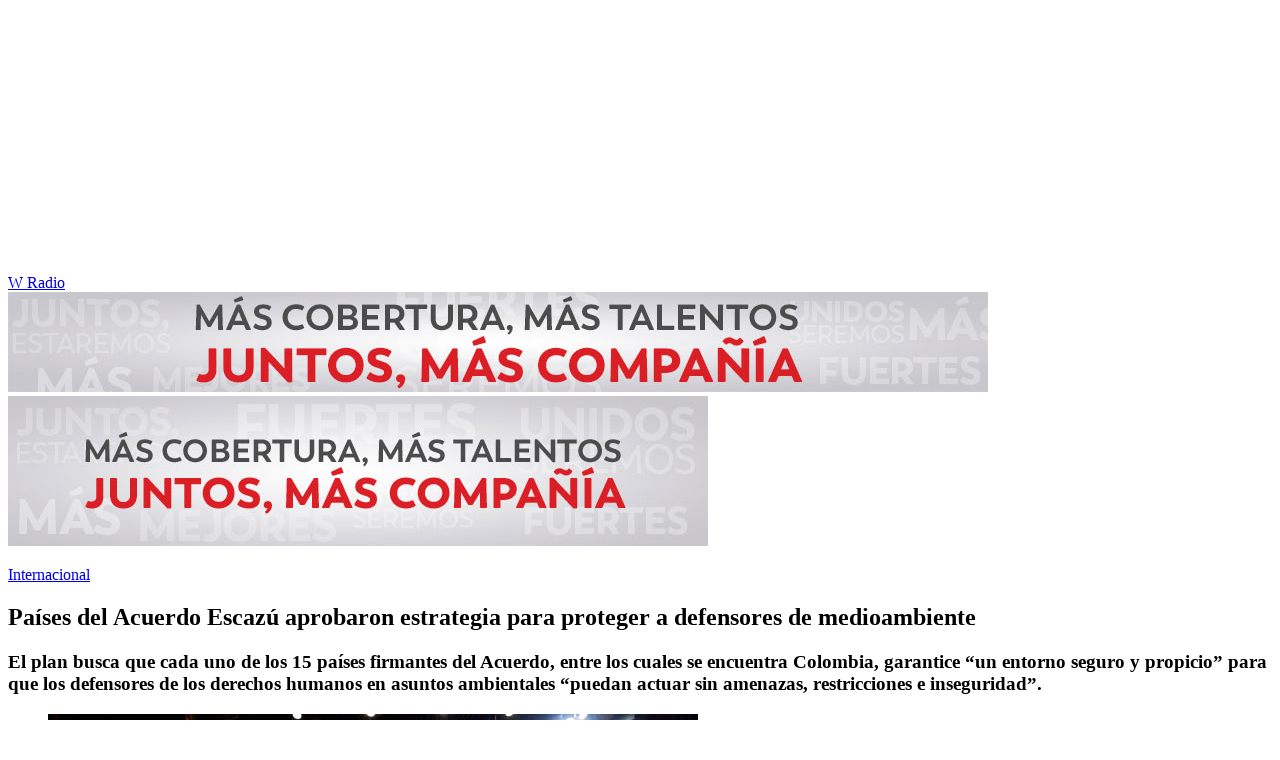

--- FILE ---
content_type: text/html; charset=utf-8
request_url: https://www.wradio.com.co/2024/04/25/paises-del-acuerdo-escazu-aprobaron-estrategia-para-proteger-a-defensores-de-medioambiente/
body_size: 22218
content:
<!DOCTYPE html><html lang="es"><head><meta charSet="utf-8"/><meta name="viewport" content="width=device-width, initial-scale=1.0, maximum-scale=5.0"/><meta http-equiv="X-UA-Compatible" content="ie=edge"/><meta name="google-site-verification" content="G2X5nOR8G3vXlNRwVmMbVxyTVTim2xrrwRbLIyKmlqc"/><meta name="format-detection" content="address=no;email=no,telephone:no"/><link rel="preload" href="https://www.wradio.com.co/resizer/v2/2AEUB7KAOLZQ5W2HCJGWRH3NUA.jpg?auth=425ec845bda448fd8791f01120528c5e5d358b53f40552438312c060a86ba6c1&amp;width=650&amp;height=488&amp;quality=70&amp;smart=true" imagesrcset="https://www.wradio.com.co/resizer/v2/2AEUB7KAOLZQ5W2HCJGWRH3NUA.jpg?auth=425ec845bda448fd8791f01120528c5e5d358b53f40552438312c060a86ba6c1&amp;width=288&amp;height=216&amp;quality=70&amp;smart=true 288w, https://www.wradio.com.co/resizer/v2/2AEUB7KAOLZQ5W2HCJGWRH3NUA.jpg?auth=425ec845bda448fd8791f01120528c5e5d358b53f40552438312c060a86ba6c1&amp;width=343&amp;height=257&amp;quality=70&amp;smart=true 343w, https://www.wradio.com.co/resizer/v2/2AEUB7KAOLZQ5W2HCJGWRH3NUA.jpg?auth=425ec845bda448fd8791f01120528c5e5d358b53f40552438312c060a86ba6c1&amp;width=382&amp;height=287&amp;quality=70&amp;smart=true 382w, https://www.wradio.com.co/resizer/v2/2AEUB7KAOLZQ5W2HCJGWRH3NUA.jpg?auth=425ec845bda448fd8791f01120528c5e5d358b53f40552438312c060a86ba6c1&amp;width=650&amp;height=488&amp;quality=70&amp;smart=true 650w, https://www.wradio.com.co/resizer/v2/2AEUB7KAOLZQ5W2HCJGWRH3NUA.jpg?auth=425ec845bda448fd8791f01120528c5e5d358b53f40552438312c060a86ba6c1&amp;width=736&amp;height=552&amp;quality=70&amp;smart=true 736w, https://www.wradio.com.co/resizer/v2/2AEUB7KAOLZQ5W2HCJGWRH3NUA.jpg?auth=425ec845bda448fd8791f01120528c5e5d358b53f40552438312c060a86ba6c1&amp;width=768&amp;height=576&amp;quality=70&amp;smart=true 800w" imagesizes="(min-width:990px) 650px, calc(100vw - 32px)" as="image" fetchpriority="high"/><link rel="preload" as="font" href="/pf/resources/wradio-colombia/fonts/Montserrat/Montserrat-regular.woff2?d=559&amp;mxId=00000000" type="font/woff2" crossorigin="anonymous"/><link rel="preload" as="font" href="/pf/resources/wradio-colombia/fonts/Roboto/Roboto-regular.woff2?d=559&amp;mxId=00000000" type="font/woff2" crossorigin="anonymous"/><link rel="preload" as="font" href="/pf/resources/wradio-colombia/fonts/Montserrat/Montserrat-bold.woff2?d=559&amp;mxId=00000000" type="font/woff2" crossorigin="anonymous"/><title>Países del Acuerdo Escazú aprobaron estrategia para proteger a defensores de medioambiente </title><meta name="lang" content="es"/><meta name="referrer" content="no-referrer-when-downgrade"/><meta name="robots" content="index, follow, noarchive"/><meta name="robots" content="max-video-preview:3"/><meta name="robots" content="max-image-preview:large"/><meta name="robots" content="max-snippet:-1"/><meta name="description" content="El plan busca que cada uno de los 15 países firmantes del Acuerdo, entre los cuales se encuentra Colombia, garantice “un entorno seguro y propicio” para que los defensores de los derechos humanos en asuntos ambientales “puedan actuar sin amenazas, restricciones e inseguridad”."/><meta name="organization" content="W Radio"/><meta property="article:modified_time" content="2024-04-25T07:19:50-05:00"/><meta property="article:published_time" content="2024-04-25T07:19:50-05:00"/><link rel="canonical" href="https://www.wradio.com.co/2024/04/25/paises-del-acuerdo-escazu-aprobaron-estrategia-para-proteger-a-defensores-de-medioambiente/"/><link rel="amphtml" href="https://www.wradio.com.co/2024/04/25/paises-del-acuerdo-escazu-aprobaron-estrategia-para-proteger-a-defensores-de-medioambiente/?outputType=amp"/><meta property="article:author" content="AFP"/><meta property="article:publisher" content="https://www.facebook.com/WRadioCo/"/><meta property="article:section" content="Internacional"/><meta property="article:tag" content="Acuerdo Escazú"/><meta property="article:tag" content="Protección ambiental"/><meta property="article:tag" content="Seguridad"/><meta property="article:tag" content="Medio ambiente"/><link rel="alternate" href="https://www.wradio.com.co/arc/outboundfeeds/rss/category/internacional?outputType=xml" type="application/rss+xml" title="RSS sobre Internacional"/><meta property="og:title" content="Países del Acuerdo Escazú aprobaron estrategia para proteger a defensores de medioambiente"/><meta property="og:description" content="El plan busca que cada uno de los 15 países firmantes del Acuerdo, entre los cuales se encuentra Colombia, garantice “un entorno seguro y propicio” para que los defensores de los derechos humanos en asuntos ambientales “puedan actuar sin amenazas, restricciones e inseguridad”."/><meta property="og:image" content="https://www.wradio.com.co/resizer/v2/https%3A%2F%2Fcloudfront-us-east-1.images.arcpublishing.com%2Fprisaradioco%2F2AEUB7KAOLZQ5W2HCJGWRH3NUA.jpg?auth=597b761047a19df75e25db05b1c345b3a30cc81302f8803523f38ce19ad3309f&amp;height=800&amp;width=1200&amp;quality=70&amp;smart=true"/><meta property="og:image:width" content="1200"/><meta property="og:image:height" content="800"/><meta property="og:updated_time" content="2024-04-25T07:19:50-05:00"/><meta property="og:url" content="https://www.wradio.com.co/2024/04/25/paises-del-acuerdo-escazu-aprobaron-estrategia-para-proteger-a-defensores-de-medioambiente/"/><meta property="og:type" content="article"/><meta property="og:site_name" content="W Radio"/><meta property="fb:app_id" content="229574677178613"/><meta property="twitter:card" content="summary_large_image"/><meta property="twitter:site" content="@WRadioColombia"/><meta name="twitter:title" content="Países del Acuerdo Escazú aprobaron estrategia para proteger a defensores de medioambiente"/><meta name="twitter:description" content="El plan busca que cada uno de los 15 países firmantes del Acuerdo, entre los cuales se encuentra Colombia, garantice “un entorno seguro y propicio” para que los defensores de los derechos humanos en asuntos ambientales “puedan actuar sin amenazas, restricciones e inseguridad”."/><meta name="adUnit" property="adUnit" content="noticias/internacional"/><script type="application/javascript" id="polyfill-script">if(!Array.prototype.includes||!(window.Object && window.Object.assign)||!window.Promise||!window.Symbol||!window.fetch){document.write('<script type="application/javascript" src="/pf/dist/engine/polyfill.js?d=559&mxId=00000000" defer=""><\/script>')}</script><script id="fusion-engine-react-script" type="application/javascript" src="/pf/dist/engine/react.js?d=559&amp;mxId=00000000" defer=""></script><script id="fusion-engine-combinations-script" type="application/javascript" src="/pf/dist/components/combinations/default.js?d=559&amp;mxId=00000000" defer=""></script><script id="fusion-spa-sw" type="application/javascript">if('serviceWorker' in navigator){window.addEventListener('load',function(){navigator.serviceWorker.register('/sw-spa.js?d=559&mxId=00000000')})}</script><link rel="shortcut icon" type="image/x-icon" href="/pf/resources/wradio-colombia/favicon.ico?d=559&amp;mxId=00000000"/><link rel="icon" type="image/x-icon" href="/pf/resources/wradio-colombia/favicon.ico?d=559&amp;mxId=00000000"/><link rel="apple-touch-icon" href="/pf/resources/wradio-colombia/touch-icon-iphone.png?d=559&amp;mxId=00000000"/><link rel="apple-touch-icon" sizes="152x152" href="/pf/resources/wradio-colombia/touch-icon-ipad.png?d=559&amp;mxId=00000000"/><link rel="apple-touch-icon" sizes="180x180" href="/pf/resources/wradio-colombia/touch-icon-iphone-retina.png?d=559&amp;mxId=00000000"/><link rel="apple-touch-icon" sizes="167x167" href="/pf/resources/wradio-colombia/touch-icon-ipad-retina.png?d=559&amp;mxId=00000000"/><link rel="stylesheet" href="/pf/resources/dist/css/wradio-colombia/default.css?d=559&amp;mxId=00000000"/><link rel="stylesheet" href="/pf/resources/dist/css/wradio-colombia/directo.css?d=559&amp;mxId=00000000"/><style type="text/css">.c-s > div.mh266-100 {
    min-height: 100px;
  }
  @media (min-width: 990px) {
    .c-s > div.mh266-100 {
      min-height: 266px;
    }
  } </style><link rel="preconnect" href="//sdk.privacy-center.org"/><script src="https://player.prisamedia.com/core/js/coreplayer_launcher.js" defer="" id="psd"></script><script type="text/javascript" src="https://cmp.prisa.com/dist/cmp.js" defer=""></script><script src="https://ak-ads-ns.prisasd.com/slot/latam/slot.js" defer=""></script><script data-integration="inlineScripts" defer="">
  window.addEventListener('AfterSpaRender', e => {
    /* 
    if (document.querySelector('.custom-include-script') && typeof customIncludeScript !== 'undefined') {      
      customIncludeScript.run();
    }

    if (document.querySelector('.custom-include-script') && typeof customIncludeScriptsArray !== 'undefined') {
      customIncludeScriptsArray.forEach(script => script.run());
    }    
    */

    if (typeof initOneTap === 'function') {
        initOneTap();
    }
  });
  ;
  window.addEventListener('BeforeSpaRender', e => {
    window.spaReferrerUrl = e.target.location.href;
    window.spaReferrerHostname = new URL(window.spaReferrerUrl).hostname;
    window.isSpaNavigation = true;
    window.disableRefresh = (Fusion.metas.refresh && Fusion.metas.refresh.value) ? Fusion.metas.refresh.value === 'disabled' : false;
    // document.querySelector('.custom-include-script')?.remove();
    // document.querySelector('.custom-include-lib')?.remove();

    if (typeof removeOneTapElement === 'function') {
      removeOneTapElement('onetap-script');
      removeOneTapElement('g_id_onload');
    }

  });
  ;
    window.addEventListener('DOMContentLoaded', (event) => {
      queryly.init("981cce6be5c1404e", document.querySelectorAll("#fusion-app"));
      if (typeof queryly !== 'undefined') {
        const originalTrackSearch = queryly.util.trackSearch;
        queryly.util.trackSearch = (q, suggest, found) => {
          DTM.trackEvent('internalSearch', { onsiteSearchTerm: suggest || q, onsiteSearchResults: String(queryly.search.total) });
          originalTrackSearch(q, suggest, found);
        }
      }
    });
  ;
  window.addEventListener('DOMContentLoaded', (event) => {
    /* if (document.querySelector('.custom-include-script') && typeof customIncludeScript !== 'undefined') {
      customIncludeScript.run();
    }

    if (document.querySelector('.custom-include-script') && typeof customIncludeScriptsArray !== 'undefined') {
      customIncludeScriptsArray.forEach(script => script.run());
    }    
    */ 
   
    window.disableRefresh = false;
    window.hasYouTubeIframe = false
    window.hasVideo = false
    const refresh = setTimeout(() => {
      if (!['play', 'pause', 'LIVE_BUFFERING', 'LIVE_CONNECTING','first_play'].includes(PERSISTENT_PLAYER.getStatus()) && PERSISTENT_PLAYER.getAdModuleStatus() !== 'AdPlay' && !window.disableRefresh && !window.hasVideo && !window.hasYouTubeIframe) {      
        location.reload();
      }
    }, 240000);
  });

  /*
  window.addEventListener('load', e => {
    if (document.querySelector('.custom-include-script') && typeof customIncludeScript !== 'undefined') {
      customIncludeScript.run();
    }

    if (document.querySelector('.custom-include-script') && typeof customIncludeScriptsArray !== 'undefined') {
      customIncludeScriptsArray.forEach(script => script.run());
    }
  });
  */
  ;
  function registeredUser(){
    const capa = document.querySelector('.c-opc');
    const primerBoton = capa.querySelector('button');
    return primerBoton.querySelector('img') !== null;
  }

  function initOneTap() {
    if (!document.querySelector('.c-opc')){
      return false;
    }

    const env = 'prisaradioco';
    const isLogged = registeredUser();
    
    if (window.innerWidth < 980 || isLogged || env !== 'prisaradioco') {
      return false;
    }

    var script = document.createElement('script');
    var refererUri = (window.spaLocation) ? window.spaLocation : window.location.href; 
    var loginUri = 'https://connect.prisadigital.com/connect/google/wradioco/?redirect_uri=' + encodeURIComponent('https://seguro.wradio.com.co/rrss?onetap=1&referer=' + refererUri )+ '&encode=1';
    
    script.id = 'onetap-script';
    script.src = 'https://accounts.google.com/gsi/client';
    script.setAttribute('async', '');
    script.setAttribute('defer', '');

    var div = document.createElement('div');
    div.id = 'g_id_onload';
    div.setAttribute('data-client_id', '484514662025-st0c4mhjg9ei4p83u8sr8cs9si8b5qrr.apps.googleusercontent.com');
    div.setAttribute('data-context', 'signin');
    div.setAttribute('data-login_uri', loginUri);
    div.setAttribute('data-auto_select', 'false');
    div.setAttribute('data-close_on_tap_outside', 'false');
    div.setAttribute('data-itp_support', 'true');
    
    var body = document.getElementsByTagName('body')[0];
    var firstChild = body.firstChild;
    body.insertBefore(script, firstChild);
    body.insertBefore(div, firstChild);
  }

  function removeOneTapElement(id) {
    if ( document.getElementById(id) !== null) {
      document.getElementById(id).parentNode.removeChild(document.getElementById(id));
    }
  }

  window.addEventListener('DOMContentLoaded', (event) => {
    setTimeout(() => {
      initOneTap();
    }, 1000);
  });
  </script><script defer="" src="https://cdn.unblockia.com/h.js"></script><script defer="" src="https://www.youtube.com/iframe_api"></script><script>
            window._taboola = window._taboola || [];
            _taboola.push({article:'auto'});
            (function(e, f, u, i){
              if (!document.getElementById(i)){
                e.async = 1;
                e.src = u;
                e.id = i;
                f.parentNode.insertBefore(e, f);
              }
            })(document.createElement('script'), document.getElementsByTagName('script')[0], '//cdn.taboola.com/libtrc/grupoprisa-wradioco/loader.js', 'tb_loader_script');
            if (window.performance && typeof window.performance.mark == 'function') {
              window.performance.mark('tbl_ic');
            }
          </script><script>(function(d,s,id,h,t){ 
            var js,r,djs = d.getElementsByTagName(s)[0]; 
            if (d.getElementById(id)) {return;} 
            js = d.createElement('script');js.id =id;js.async=1; 
            js.h=h;js.t=t; 
            r=encodeURI(btoa(d.referrer)); 
            js.src="//"+h+"/pixel/js/"+t+"/"+r; 
            djs.parentNode.insertBefore(js, djs); 
           }(document, 'script', 'dogtrack-pixel','prlt.spxl.socy.es', 'PRLT_095_058_701'));</script><script> let customIncludeScript; const customIncludeScriptsArray = [];</script><script id="pmuserjs" src="https://static.prisa.com/dist/subs/pmuser/v2/stable/pmuser.min.js"></script>
<script>(window.BOOMR_mq=window.BOOMR_mq||[]).push(["addVar",{"rua.upush":"false","rua.cpush":"true","rua.upre":"false","rua.cpre":"true","rua.uprl":"false","rua.cprl":"false","rua.cprf":"false","rua.trans":"SJ-0ecc3ea4-1c49-4882-8491-eaa89aa65def","rua.cook":"false","rua.ims":"false","rua.ufprl":"false","rua.cfprl":"true","rua.isuxp":"false","rua.texp":"norulematch","rua.ceh":"false","rua.ueh":"false","rua.ieh.st":"0"}]);</script>
                              <script>!function(e){var n="https://s.go-mpulse.net/boomerang/";if("False"=="True")e.BOOMR_config=e.BOOMR_config||{},e.BOOMR_config.PageParams=e.BOOMR_config.PageParams||{},e.BOOMR_config.PageParams.pci=!0,n="https://s2.go-mpulse.net/boomerang/";if(window.BOOMR_API_key="SEL4K-Z6XWB-UC43S-J9FAB-5Y46Z",function(){function e(){if(!o){var e=document.createElement("script");e.id="boomr-scr-as",e.src=window.BOOMR.url,e.async=!0,i.parentNode.appendChild(e),o=!0}}function t(e){o=!0;var n,t,a,r,d=document,O=window;if(window.BOOMR.snippetMethod=e?"if":"i",t=function(e,n){var t=d.createElement("script");t.id=n||"boomr-if-as",t.src=window.BOOMR.url,BOOMR_lstart=(new Date).getTime(),e=e||d.body,e.appendChild(t)},!window.addEventListener&&window.attachEvent&&navigator.userAgent.match(/MSIE [67]\./))return window.BOOMR.snippetMethod="s",void t(i.parentNode,"boomr-async");a=document.createElement("IFRAME"),a.src="about:blank",a.title="",a.role="presentation",a.loading="eager",r=(a.frameElement||a).style,r.width=0,r.height=0,r.border=0,r.display="none",i.parentNode.appendChild(a);try{O=a.contentWindow,d=O.document.open()}catch(_){n=document.domain,a.src="javascript:var d=document.open();d.domain='"+n+"';void(0);",O=a.contentWindow,d=O.document.open()}if(n)d._boomrl=function(){this.domain=n,t()},d.write("<bo"+"dy onload='document._boomrl();'>");else if(O._boomrl=function(){t()},O.addEventListener)O.addEventListener("load",O._boomrl,!1);else if(O.attachEvent)O.attachEvent("onload",O._boomrl);d.close()}function a(e){window.BOOMR_onload=e&&e.timeStamp||(new Date).getTime()}if(!window.BOOMR||!window.BOOMR.version&&!window.BOOMR.snippetExecuted){window.BOOMR=window.BOOMR||{},window.BOOMR.snippetStart=(new Date).getTime(),window.BOOMR.snippetExecuted=!0,window.BOOMR.snippetVersion=12,window.BOOMR.url=n+"SEL4K-Z6XWB-UC43S-J9FAB-5Y46Z";var i=document.currentScript||document.getElementsByTagName("script")[0],o=!1,r=document.createElement("link");if(r.relList&&"function"==typeof r.relList.supports&&r.relList.supports("preload")&&"as"in r)window.BOOMR.snippetMethod="p",r.href=window.BOOMR.url,r.rel="preload",r.as="script",r.addEventListener("load",e),r.addEventListener("error",function(){t(!0)}),setTimeout(function(){if(!o)t(!0)},3e3),BOOMR_lstart=(new Date).getTime(),i.parentNode.appendChild(r);else t(!1);if(window.addEventListener)window.addEventListener("load",a,!1);else if(window.attachEvent)window.attachEvent("onload",a)}}(),"".length>0)if(e&&"performance"in e&&e.performance&&"function"==typeof e.performance.setResourceTimingBufferSize)e.performance.setResourceTimingBufferSize();!function(){if(BOOMR=e.BOOMR||{},BOOMR.plugins=BOOMR.plugins||{},!BOOMR.plugins.AK){var n="true"=="true"?1:0,t="",a="aoavu2yx3t3la2lqwhsq-f-c33133fe0-clientnsv4-s.akamaihd.net",i="false"=="true"?2:1,o={"ak.v":"39","ak.cp":"1196237","ak.ai":parseInt("714865",10),"ak.ol":"0","ak.cr":8,"ak.ipv":4,"ak.proto":"h2","ak.rid":"215a8e68","ak.r":41995,"ak.a2":n,"ak.m":"dscr","ak.n":"ff","ak.bpcip":"3.129.90.0","ak.cport":58444,"ak.gh":"23.66.232.144","ak.quicv":"","ak.tlsv":"tls1.3","ak.0rtt":"","ak.0rtt.ed":"","ak.csrc":"-","ak.acc":"","ak.t":"1768993253","ak.ak":"hOBiQwZUYzCg5VSAfCLimQ==R4c8Kw8Ha+EDJ3VbF+GZUuHp/OhZzpdz+U7kxVtnOVIVZqWla7Znq7BkKt/IQ2bOQ/ZCGstc95Lmhyxd+lkxCVckV0ctSnZ2V9n9rWhAa01Izl8h9+4L/[base64]/MMWZ9lo6k69v83MdQ84v5Cy6No=","ak.pv":"38","ak.dpoabenc":"","ak.tf":i};if(""!==t)o["ak.ruds"]=t;var r={i:!1,av:function(n){var t="http.initiator";if(n&&(!n[t]||"spa_hard"===n[t]))o["ak.feo"]=void 0!==e.aFeoApplied?1:0,BOOMR.addVar(o)},rv:function(){var e=["ak.bpcip","ak.cport","ak.cr","ak.csrc","ak.gh","ak.ipv","ak.m","ak.n","ak.ol","ak.proto","ak.quicv","ak.tlsv","ak.0rtt","ak.0rtt.ed","ak.r","ak.acc","ak.t","ak.tf"];BOOMR.removeVar(e)}};BOOMR.plugins.AK={akVars:o,akDNSPreFetchDomain:a,init:function(){if(!r.i){var e=BOOMR.subscribe;e("before_beacon",r.av,null,null),e("onbeacon",r.rv,null,null),r.i=!0}return this},is_complete:function(){return!0}}}}()}(window);</script></head><body class="story noticia"><script>window.DTM={eventQueue:[],trackEvent:function(eventName,data){window.DTM.eventQueue.push({eventName,data})}};</script><div id="fusion-app"><div id="wradio_gpt-NSTD3"></div><div id="wradio_gpt-INTER"></div><div id="wradio_gpt-SKIN"></div><div id="wradio_gpt-SKY1"></div><div id="wradio_gpt-SKY2"></div><script type="application/ld+json">{"@context":"https://schema.org","@type":"NewsMediaOrganization","name":"W Radio","url":"https://www.wradio.com.co/","logo":"https://www.wradio.com.co/pf/resources/wradio-colombia/img/logow.svg?d=559&mxId=00000000","sameAs":["https://www.facebook.com/WRadioCo/","https://www.youtube.com/c/wradiooficial/","https://twitter.com/WRadioColombia/","https://instagram.com/wradioco/"]}</script><script type="application/ld+json">{"@context":"https://schema.org","@type":"NewsArticle","mainEntityofPage":"https://www.wradio.com.co/2024/04/25/paises-del-acuerdo-escazu-aprobaron-estrategia-para-proteger-a-defensores-de-medioambiente/","url":"https://www.wradio.com.co/2024/04/25/paises-del-acuerdo-escazu-aprobaron-estrategia-para-proteger-a-defensores-de-medioambiente/","headline":"Países del Acuerdo Escazú aprobaron estrategia para proteger a defensores de medioambiente","description":"El plan busca que cada uno de los 15 países firmantes del Acuerdo, entre los cuales se encuentra Colombia, garantice “un entorno seguro y propicio” para que los defensores de los derechos humanos en asuntos ambientales “puedan actuar sin amenazas, restricciones e inseguridad”.","datePublished":"2024-04-25T07:19:50.567Z","publisher":{"@type":"NewsMediaOrganization","name":"W Radio","url":"https://www.wradio.com.co","logo":{"@type":"ImageObject","url":"https://www.wradio.com.co/pf/resources/wradio-colombia/img/logow.svg?d=559&mxId=00000000","width":300,"height":77}},"dateModified":"2024-04-25T07:19:51.202Z","articleBody":"Los países que forman parte del <b>Acuerdo de Escazú aprobaron un plan para proteger a los defensores del medioambiente en </b><a href=\"https://www.wradio.com.co/2024/04/19/ministros-de-america-latina-y-el-caribe-tienden-puentes-para-combatir-la-crisis-del-agua/\" target=\"_blank\"><b>América Latina y el Caribe</b></a>, considerada la región más peligrosa del mundo para estos activistas.El plan busca poner en marcha el artículo 9 del tratado, según el cual cada uno de los 15 países firmantes debe <b>garantizar “un entorno seguro y propicio”</b> para que los defensores de los derechos humanos en asuntos ambientales “puedan<b> actuar sin </b><a href=\"https://www.wradio.com.co/2024/03/08/alcalde-de-balboa-cauca-denuncio-amenazas/\" target=\"_blank\"><b>amenazas</b></a><b>, restricciones e inseguridad</b>”, según un comunicado difundido el martes en la noche.La luz verde a esta <a href=\"https://www.wradio.com.co/2024/04/22/opinometro-57-en-desacuerdo-con-la-propuesta-de-asamblea-nacional-constituyente/\" target=\"_blank\"><b>propuesta</b></a> se dio en el marco de la tercera reunión de las partes del Acuerdo de Escazú que termina este miércoles en la sede de la <b>Comisión Económica para América Latina y el Caribe</b> (Cepal), en Santiago.Escazú es el primer tratado de América Latina y el Caribe que garantiza el acceso a la información en materia ambiental, el<b> derecho de participación ciudadana en decisiones que afectan al medioambiente</b> y la <a href=\"https://www.wradio.com.co/2024/04/24/corte-tumba-tasa-de-proteccion-de-bienes-arqueologicos-del-plan-nacional-de-desarrollo/\" target=\"_blank\"><b>protección</b></a> de los defensores de la naturaleza.El <b>plan de acción de protección de medioambientalistas</b> fue preparado por un grupo de trabajo con participación de ciudadanos, pueblos<a href=\"https://www.wradio.com.co/2024/04/19/mineducacion-responde-a-denuncias-sobre-millonario-convenio-con-indigenas/\" target=\"_blank\"><b> indígenas</b></a> y comunidades locales, y coordinado por Chile, Ecuador y San Cristóbal y Nieves.El documento, que fue aprobado tras dos años de trabajo, debe entrar en <b>funcionamiento en todos los países del </b><a href=\"https://www.wradio.com.co/2024/04/24/stefan-andres-correa-buscara-un-acuerdo-con-autoridades-por-abuso-de-menores-en-colombia/\" target=\"_blank\"><b>acuerdo</b></a> a más tardar en abril de 2030.En la última década, casi 2.000 <b>defensores del medio ambiente fueron </b><a href=\"https://www.wradio.com.co/2024/04/22/asesinaron-al-director-de-una-carcel-en-ecuador-en-medio-de-votacion-del-referendo/\" target=\"_blank\"><b>asesinados </b></a><b>en todo el planeta</b>. Tres de cada cuatro de esos crímenes se produjeron en América Latina y el Caribe, detalló el lunes el uruguayo Marcelo Cousillas, presidente de la mesa directiva del Acuerdo de Escazú.Suscrito en 2018 en Escazú, Costa Rica, el <b>acuerdo ha sido ratificado por 15 países</b>: Antigua y Barbuda, Argentina, Bolivia, Colombia, Dominica, Chile, <a href=\"https://www.wradio.com.co/2024/04/22/puntos-aprobados-de-referendo-en-ecuador-es-lo-que-necesita-el-pais-responde-exministro/\" target=\"_blank\"><b>Ecuador</b></a>, Guyana, México, Nicaragua, Panamá, San Cristóbal y Nieves, Santa Lucía, San Vicente y las Granadinas y Uruguay.","keywords":["Acuerdo Escazú","Protección ambiental","Seguridad","Medio ambiente"],"image":{"@type":"ImageObject","caption":"Reunión del Acuerdo de Escazú. Foto: EFE/ Elvis González","url":"https://www.wradio.com.co/resizer/v2/https%3A%2F%2Fcloudfront-us-east-1.images.arcpublishing.com%2Fprisaradioco%2F2AEUB7KAOLZQ5W2HCJGWRH3NUA.jpg?auth=597b761047a19df75e25db05b1c345b3a30cc81302f8803523f38ce19ad3309f&height=800&width=1200&quality=70&smart=true","width":1200,"height":800},"author":[{"@type":"Person","name":"AFP","url":"https://www.wradio.com.co/autor/afp_agence_france_press/a/"}]}</script><div class="c-s"><div class="mh266-100"><div id="wradio_gpt-LDB1"></div></div><header><div class="menu"></div><div class="c-h-w"><div class="c-h-d"></div><div class="c-h-p"><a href="/" title="W Radio" class="logo">W Radio</a><div id="radio-station-select" style="display:none"><ul><li><a href="#" title="Hable con el programa">Hable con el programa</a></li><li class="ondirect"><svg class="microfono"></svg><span class="programa-w"></span></li></ul></div></div></div></header></div><main><section class="c-cad free"></section><div></div><div><div><style>
.bannerdesktop img{
        margin:0 auto;
        text-align:center;}
@media (max-width:600px){
.bannermovil img{
        margin:0 auto;
        text-align:center;
padding: 0 16px;
    }
}
</style>
<div><a class="bannerdesktop" href= https://caracol.com.co/><img src= https://cr00.epimg.net/especiales/arcsites/wco/img/epigrafe-caracol.jpg class="lazy-hidden" title="MÁS COBERTURA, MÁS TALENTOS. JUNTOS, MAS COMPAÑÍA"></a>
<a class="bannermovil" href= https://caracol.com.co/><img src=https://cr00.epimg.net/especiales/arcsites/wco/img/epigrafe-mobie.jpg class="lazy-hidden" title="MÁS COBERTURA, MÁS TALENTOS. JUNTOS, MAS COMPAÑÍA"></a></div></div></div><article><header><p class="bcrumb"><a href="/internacional/" title="Internacional">Internacional</a></p><div class="cint"></div><h1>Países del Acuerdo Escazú aprobaron estrategia para proteger a defensores de medioambiente</h1><h3>El plan busca que cada uno de los 15 países firmantes del Acuerdo, entre los cuales se encuentra Colombia, garantice “un entorno seguro y propicio” para que los defensores de los derechos humanos en asuntos ambientales “puedan actuar sin amenazas, restricciones e inseguridad”.</h3></header><div class="cnt-data-art"><div class="c-i"><div class="lead-art"><figure><img src="https://www.wradio.com.co/resizer/v2/2AEUB7KAOLZQ5W2HCJGWRH3NUA.jpg?auth=425ec845bda448fd8791f01120528c5e5d358b53f40552438312c060a86ba6c1&amp;width=650&amp;height=488&amp;quality=70&amp;smart=true" alt="Reunión del Acuerdo de Escazú. Foto: EFE/ Elvis González" loading="eager" importance="high" width="650" height="488" srcSet="https://www.wradio.com.co/resizer/v2/2AEUB7KAOLZQ5W2HCJGWRH3NUA.jpg?auth=425ec845bda448fd8791f01120528c5e5d358b53f40552438312c060a86ba6c1&amp;width=288&amp;height=216&amp;quality=70&amp;smart=true 288w, https://www.wradio.com.co/resizer/v2/2AEUB7KAOLZQ5W2HCJGWRH3NUA.jpg?auth=425ec845bda448fd8791f01120528c5e5d358b53f40552438312c060a86ba6c1&amp;width=343&amp;height=257&amp;quality=70&amp;smart=true 343w, https://www.wradio.com.co/resizer/v2/2AEUB7KAOLZQ5W2HCJGWRH3NUA.jpg?auth=425ec845bda448fd8791f01120528c5e5d358b53f40552438312c060a86ba6c1&amp;width=382&amp;height=287&amp;quality=70&amp;smart=true 382w, https://www.wradio.com.co/resizer/v2/2AEUB7KAOLZQ5W2HCJGWRH3NUA.jpg?auth=425ec845bda448fd8791f01120528c5e5d358b53f40552438312c060a86ba6c1&amp;width=650&amp;height=488&amp;quality=70&amp;smart=true 650w, https://www.wradio.com.co/resizer/v2/2AEUB7KAOLZQ5W2HCJGWRH3NUA.jpg?auth=425ec845bda448fd8791f01120528c5e5d358b53f40552438312c060a86ba6c1&amp;width=736&amp;height=552&amp;quality=70&amp;smart=true 736w, https://www.wradio.com.co/resizer/v2/2AEUB7KAOLZQ5W2HCJGWRH3NUA.jpg?auth=425ec845bda448fd8791f01120528c5e5d358b53f40552438312c060a86ba6c1&amp;width=768&amp;height=576&amp;quality=70&amp;smart=true 800w" sizes="(min-width:990px) 650px, calc(100vw - 32px)"/><figcaption class="fc"><p><span>Reunión del Acuerdo de Escazú. Foto: EFE/ Elvis González</span> / <span>Elvis González</span> <span>(<!-- -->EFE<!-- -->)</span></p></figcaption></figure><button class="bt-am"></button></div><aside class="cnt-interaccion"><div></div><ul><li><button title="facebook" class="bt-fa">facebook</button></li><li><button title="twitter" class="bt-tw">twitter</button></li><li><button title="linkedIn" class="bt-li">linkedIn</button></li><li><button title="whatsapp" class="bt-wh">whatsapp</button></li></ul></aside><div class="cnt-byline"><div><p><a href="/autor/afp_agence_france_press/a/" class="aw-wb">AFP</a></p></div><time date-time="2024-04-25T12:19:50.567-5:00"><span class="a_ti">25/04/2024 - 7:19 h COT</span></time></div><div class="cnt-txt"><p>Los países que forman parte del <b>Acuerdo de Escazú aprobaron un plan para proteger a los defensores del medioambiente en </b><a href="https://www.wradio.com.co/2024/04/19/ministros-de-america-latina-y-el-caribe-tienden-puentes-para-combatir-la-crisis-del-agua/" target="_blank"><b>América Latina y el Caribe</b></a>, considerada la región más peligrosa del mundo para estos activistas.</p><section class="c-sum la"><p>Le puede interesar:</p><ul><li><a href="https://www.wradio.com.co/2024/04/16/disposiciones-contempladas-en-acuerdo-de-escazu-se-ajustan-a-la-constitucion-procuraduria/">Disposiciones contempladas en Acuerdo de Escazú se ajustan a la Constitución: Procuraduría</a></li><li><a href="https://www.wradio.com.co/2024/04/17/atencion-eeuu-revoca-el-alivio-de-sanciones-petroleras-a-venezuela/">EE.UU. reimpone sanciones contra Venezuela por incumplir acuerdos</a></li></ul></section><p>El plan busca poner en marcha el artículo 9 del tratado, según el cual cada uno de los 15 países firmantes debe <b>garantizar “un entorno seguro y propicio”</b> para que los defensores de los derechos humanos en asuntos ambientales “puedan<b> actuar sin </b><a href="https://www.wradio.com.co/2024/03/08/alcalde-de-balboa-cauca-denuncio-amenazas/" target="_blank"><b>amenazas</b></a><b>, restricciones e inseguridad</b>”, según un comunicado difundido el martes en la noche.</p><p>La luz verde a esta <a href="https://www.wradio.com.co/2024/04/22/opinometro-57-en-desacuerdo-con-la-propuesta-de-asamblea-nacional-constituyente/" target="_blank"><b>propuesta</b></a> se dio en el marco de la tercera reunión de las partes del Acuerdo de Escazú que termina este miércoles en la sede de la <b>Comisión Económica para América Latina y el Caribe</b> (Cepal), en Santiago.</p><p>Escazú es el primer tratado de América Latina y el Caribe que garantiza el acceso a la información en materia ambiental, el<b> derecho de participación ciudadana en decisiones que afectan al medioambiente</b> y la <a href="https://www.wradio.com.co/2024/04/24/corte-tumba-tasa-de-proteccion-de-bienes-arqueologicos-del-plan-nacional-de-desarrollo/" target="_blank"><b>protección</b></a> de los defensores de la naturaleza.</p><p>El <b>plan de acción de protección de medioambientalistas</b> fue preparado por un grupo de trabajo con participación de ciudadanos, pueblos<a href="https://www.wradio.com.co/2024/04/19/mineducacion-responde-a-denuncias-sobre-millonario-convenio-con-indigenas/" target="_blank"><b> indígenas</b></a> y comunidades locales, y coordinado por Chile, Ecuador y San Cristóbal y Nieves.</p><p>El documento, que fue aprobado tras dos años de trabajo, debe entrar en <b>funcionamiento en todos los países del </b><a href="https://www.wradio.com.co/2024/04/24/stefan-andres-correa-buscara-un-acuerdo-con-autoridades-por-abuso-de-menores-en-colombia/" target="_blank"><b>acuerdo</b></a> a más tardar en abril de 2030.</p><p>En la última década, casi 2.000 <b>defensores del medio ambiente fueron </b><a href="https://www.wradio.com.co/2024/04/22/asesinaron-al-director-de-una-carcel-en-ecuador-en-medio-de-votacion-del-referendo/" target="_blank"><b>asesinados </b></a><b>en todo el planeta</b>. Tres de cada cuatro de esos crímenes se produjeron en América Latina y el Caribe, detalló el lunes el uruguayo Marcelo Cousillas, presidente de la mesa directiva del Acuerdo de Escazú.</p><p>Suscrito en 2018 en Escazú, Costa Rica, el <b>acuerdo ha sido ratificado por 15 países</b>: Antigua y Barbuda, Argentina, Bolivia, Colombia, Dominica, Chile, <a href="https://www.wradio.com.co/2024/04/22/puntos-aprobados-de-referendo-en-ecuador-es-lo-que-necesita-el-pais-responde-exministro/" target="_blank"><b>Ecuador</b></a>, Guyana, México, Nicaragua, Panamá, San Cristóbal y Nieves, Santa Lucía, San Vicente y las Granadinas y Uruguay.</p></div><div class="tags e-4"><button>Más</button><ul><li><a href="/tag/acuerdo_escazu/a/" title="Acuerdo Escazú">Acuerdo Escazú</a></li><li><a href="/tag/proteccion_ambiental/a/" title="Protección ambiental">Protección ambiental</a></li><li><a href="/tag/seguridad/" title="Seguridad">Seguridad</a></li><li><a href="/tag/medio_ambiente/" title="Medio ambiente">Medio ambiente</a></li></ul></div><div data-fusion-collection="features" data-fusion-type="articleStructuredData/default"></div><aside id="taboola-below-article-thumbnails"></aside></div><div class="c-d"><div class="cnt-publi"><div id="wradio_gpt-MPU1"></div></div><aside class="ult"><p><span>Últimas Noticias</span></p><ul><li><a href="https://caracol.com.co/2026/01/21/arde-la-cancion-con-la-que-distopxica-cuestiona-la-violencia-y-el-uso-de-los-recursos-publicos/">“Arde”, la canción con la que Distópxica cuestiona la violencia y el uso de los recursos públicos</a></li><li><a href="https://caracol.com.co/2026/01/21/concejal-de-cienaga-magdalena-victima-de-atentado-al-interior-de-su-vivienda/">Concejal de Ciénaga, Magdalena víctima de atentado al interior de su vivienda</a></li><li><a href="https://caracol.com.co/2026/01/21/alfredo-acosta-zapata-sera-nuevo-ministro-de-la-igualdad-esta-es-su-hoja-de-vida/">Alfredo Acosta Zapata, designado nuevo ministro de la Igualdad en reemplazo de Juan Carlos Florián</a></li><li><a href="https://caracol.com.co/2026/01/21/michelle-paola-barrios-rivera-del-barrio-santa-cecilia-nueva-reina-del-20-de-enero/">Michelle Paola Barrios Rivera, del barrio Santa Cecilia, nueva reina del 20 de Enero</a></li><li><a href="https://caracol.com.co/2026/01/21/capturan-a-presunto-delincuente-que-habria-hurtado-a-los-pasajeros-de-un-bus-en-pereira/">Capturan a presunto delincuente que habría hurtado a los pasajeros de un bus en Pereira</a></li><li><a href="https://caracol.com.co/2026/01/21/alfredo-acosta-coordinador-de-la-guardia-indigena-designado-nuevo-ministro-de-la-igualdad/">Alfredo Acosta, coordinador de la Guardia Indígena, designado nuevo ministro de la Igualdad </a></li></ul></aside><div class="cnt-publi"><div id="wradio_gpt-MPU2"></div></div></div></div></article><div class="sig-art"><p>El siguiente artículo se está cargando</p></div></main><footer><ul class="c-sn"><li><a class="tw" href="https://twitter.com/WRadioColombia/" title="Ir a Twitter" target="_blank" rel="noopener noreferrer nofollow">4.4M</a></li><li><a class="fb" href="https://www.facebook.com/WRadioCo/" title="Ir a Facebook" target="_blank" rel="noopener noreferrer nofollow">1.7M</a></li><li><a class="in" href="https://instagram.com/wradioco/" title="Ir a Instagram" target="_blank" rel="noopener noreferrer nofollow">947K</a></li><li><a class="tt" href="https://www.tiktok.com/@wradiocolombia" title="Ir a TikTok" target="_blank" rel="noopener noreferrer nofollow">945,9K</a></li><li><a class="yt" href="https://www.youtube.com/c/wradiooficial/" title="Ir a YouTube" target="_blank" rel="noopener noreferrer nofollow">1,06M</a></li><li><a class="wp" href="https://whatsapp.com/channel/0029VZzfBPr7Noa8I9pRuP2E" title="Ir a WhatsApp" target="_blank" rel="noopener noreferrer nofollow">393K</a></li></ul><div class="c-gr"><div id="pie"><div id="pie-comun9" class=""><span></span></div></div></div><ul class="socio"><li><span>Asociado a:</span></li><li><a href="https://www.iabcolombia.com/" target="_blank" title="Interactive Advertising Bureau | iab Colombia" rel="noreferrer"><img src="https://cr00.epimg.net/especiales/img-arc/wradio-colombia/logo-iabcol.svg" alt="Interactive Advertising Bureau | iab Colombia" class="lazy-hidden" width="130" height="40" loading="lazy"/></a></li><li><a href="https://www.asomedios.com/" target="_blank" title="Asomedios" rel="noreferrer"><img src="https://cr00.epimg.net/especiales/img-arc/wradio-colombia/logo-asomedios.svg" alt="Asomedios" class="lazy-hidden" width="43" height="40" loading="lazy"/></a></li></ul><ul class="c-ln"><li><a href="/aviso-legal/" title="Aviso legal">Aviso legal</a></li><li><a href="/politica-privacidad/" title="Política de Privacidad" target="_blank" rel="noreferrer">Política de Protección de Datos</a></li><li><a title="Política de cookies" href="/politica-cookies/" rel="nofollow">Política de cookies</a></li><li><a id="cookieShowButton" title="Configuración de cookies" href="#" rel="noopener noreferrer">Configuración de cookies</a></li><li><a href="/transparencia/" title="Transparencia" target="_blank" rel="noreferrer">Transparencia</a></li><li><a href="/soluciones-w/" title="Soluciones W">Soluciones W</a></li><li><a href="/telefonos/" title="Teléfonos">Teléfonos</a></li><li><a href="/escribanos/" title="ir a contactos de W Radio">Escríbanos</a></li></ul><div class="txt-fot"><p><b>© CARACOL S.A. Todos los derechos reservados.</b><br/>CARACOL S.A. realiza una reserva expresa de las reproducciones y usos de las obras y otras prestaciones accesibles desde este sitio web a medios de lectura mecánica u otros medios que resulten adecuados.</p></div></footer><div id="fusion-static-enter:persistent-player" style="display:none" data-fusion-component="persistent-player" data-persistent-entry="true"></div><section class="cnt-player-permanente" style="bottom:0"><div class="pl-colapsado reproduciendo" id="serper_parent"><button class="bt-desplegar-alternativos pp-toggle">Otros directos</button><button class="bt-boletin"></button><div class="cnt-banner" id="player-ads" style="display:none"><div class="player-live-banner-sync" id="publi_banner_sync"></div></div><div id="player-permanenteCS"></div><button class="bt-desplegar pp-toggle">Desplegar</button></div><div class="cnt-player-desplegado"><div class="cnt-controles"><button class="bt-cerrar pp-toggle">Cerrar</button><button class="bt-share pp-toggle-share">Compartir</button><button class="bt-mas pp-toggle-more">Más opciones</button></div><div><div class="sup"><div class="imagen"><div class="cnt-banner" id="publi-sup"></div><img src="/pf/resources/wradio-colombia/img/logow.svg?d=559" width="250" height="250" alt="W Radio"/></div><div class="cnt-txt-audio"><div class="estado directo"><span>Directo</span></div><div class="cnt-info"><p class="info-emisora"><b></b></p><p class="info-programa"><b></b></p><p class="info-presentador"></p><p class="txt-publicidad">Tu contenido empezará después de la publicidad</p></div><div class="ds-progreso"><span></span><p class="start"></p><p class="end"></p></div><div class="botones"><button class="menos">rebobinar 15 segundos</button><button class="play">Play</button><button class="mas">adelantar 15 segundos</button><div class="cnt-volumen"><button class="bt-volumen">Mute</button><div><span></span><button>Volumen</button></div></div></div><div class="opc-video"><button class="bt-rt-directo btn-player-directo">Volver al directo</button></div><div class="opc-hable"><a title="Hable con el programa" class="bt-program" href="/">Hable con el programa</a></div><div class="cnt-time"></div></div></div><div class="inf"><div class="accordion"><p class="item-accordion programacion activo" data-name="live">Programación</p><div class="listado-ver cnt-programacion"><ul><li><a href="/programacion/" target="_blank" title="Ver programación completa" rel="noreferrer" class="view-schedule">Ver programación completa</a></li></ul></div><p class="item-accordion emisora" data-name="stations">Señales</p><div class="cnt-buscador-emisoras"><button class="bt-ampliar">Ampliar</button><div class="cnt-cabecera"><p>Elige una ciudad</p></div><div><div class="buscador-emisora"><form><button class="submit">Buscar</button><input placeholder="Buscar emisora o provincia" type="search"/></form></div><div class="cnt-resultados"><p></p></div></div></div></div><div class="capa-compartir"><p>Compartir</p><button class="bt-cerrar pp-close-share">Cerrar</button><div><p><span class="copyurl"></span><button class="copytoclip">Copiar</button></p><div class="cnt-cut-audio"><button>Empezar audio compartido desde<b></b></button></div><ul class="share-buttons"><li><button class="btn-share-audio facebook" data-ssnn="facebook">Compartir en Facebook</button></li><li><button class="btn-share-audio twitter" data-ssnn="twitter">Compartir en Twitter</button></li><li><button class="btn-share-audio whatsapp" data-ssnn="whatsapp">Compartir en WhatsApp</button></li><li><button class="btn-share-audio linkedin" data-ssnn="linkedin">Compartir en LinkedIn</button></li></ul></div></div><div class="mas-acciones"><div><p>Más acciones</p><button class="bt-cerrar pp-toggle-more">Cerrar</button><ul><li><a class="prog t_b" href="#" title="Ir al programa" target="_blank">Ir al programa</a></li><li><a href="#" class="dwld" download="">Descargar audio</a></li><li><button class="susc pp-subscription-open">Suscríbete</button></li></ul></div></div><div class="suscribete"><div><p>Suscríbete</p><button class="bt-cerrar pp-toggle-more">Cerrar</button><ul><li></li></ul></div></div><p>Tu contenido empezará después de la publicidad</p></div></div></div></section><div id="fusion-static-exit:persistent-player" style="display:none" data-fusion-component="persistent-player" data-persistent-exit="true"></div></div><script id="fusion-metadata" type="application/javascript">window.Fusion=window.Fusion||{};Fusion.arcSite="wradio-colombia";Fusion.contextPath="/pf";Fusion.mxId="00000000";Fusion.deployment="559";Fusion.globalContent={"_id":"2WWOYNZK5NBW3FP73FJYKGQKCQ","type":"story","version":"0.10.10","content_elements":[{"_id":"JBZ7HUMU6REYXATPTUITDHKO6A","type":"text","additional_properties":{"_id":1714047536709},"content":"Los países que forman parte del <b>Acuerdo de Escazú aprobaron un plan para proteger a los defensores del medioambiente en </b><a href=\"https://www.wradio.com.co/2024/04/19/ministros-de-america-latina-y-el-caribe-tienden-puentes-para-combatir-la-crisis-del-agua/\" target=\"_blank\"><b>América Latina y el Caribe</b></a>, considerada la región más peligrosa del mundo para estos activistas."},{"_id":"GLRNCXAGBJG5NPHCBHRDNQPTNE","type":"link_list","subtype":"masinformacion","additional_properties":{"_id":"YMIWZFDOSFA7XEIXTHGJOUGJKM"},"title":"Le puede interesar:","items":[{"_id":"GIKZYJELIZBKHKHFIGSBVUYZDI","content":"Disposiciones contempladas en Acuerdo de Escazú se ajustan a la Constitución: Procuraduría","description":{"_id":"4VHRFJOKOZDXRPQIZRKWYSRD24","content":"","type":"text"},"type":"interstitial_link","url":"https://www.wradio.com.co/2024/04/16/disposiciones-contempladas-en-acuerdo-de-escazu-se-ajustan-a-la-constitucion-procuraduria/"},{"_id":"NXWEVG2ZYBF7LFHGLAVSXU74W4","content":"EE.UU. reimpone sanciones contra Venezuela por incumplir acuerdos","description":{"_id":"57GKKRUFCNCP5BWN6PY5TXLMCA","content":"","type":"text"},"type":"interstitial_link","url":"https://www.wradio.com.co/2024/04/17/atencion-eeuu-revoca-el-alivio-de-sanciones-petroleras-a-venezuela/"}]},{"_id":"5CEEIBCDX5HJXKOMP2WXIYTSAU","type":"text","additional_properties":{"_id":1714047536711},"content":"El plan busca poner en marcha el artículo 9 del tratado, según el cual cada uno de los 15 países firmantes debe <b>garantizar “un entorno seguro y propicio”</b> para que los defensores de los derechos humanos en asuntos ambientales “puedan<b> actuar sin </b><a href=\"https://www.wradio.com.co/2024/03/08/alcalde-de-balboa-cauca-denuncio-amenazas/\" target=\"_blank\"><b>amenazas</b></a><b>, restricciones e inseguridad</b>”, según un comunicado difundido el martes en la noche."},{"_id":"MLQC4SCPWVEBJMUU4U7EHNMFLI","type":"text","additional_properties":{"_id":1714047536712},"content":"La luz verde a esta <a href=\"https://www.wradio.com.co/2024/04/22/opinometro-57-en-desacuerdo-con-la-propuesta-de-asamblea-nacional-constituyente/\" target=\"_blank\"><b>propuesta</b></a> se dio en el marco de la tercera reunión de las partes del Acuerdo de Escazú que termina este miércoles en la sede de la <b>Comisión Económica para América Latina y el Caribe</b> (Cepal), en Santiago."},{"_id":"VFUQHQAQ2BBCJIGIG5PLADBUMA","type":"text","additional_properties":{"_id":1714047536713},"content":"Escazú es el primer tratado de América Latina y el Caribe que garantiza el acceso a la información en materia ambiental, el<b> derecho de participación ciudadana en decisiones que afectan al medioambiente</b> y la <a href=\"https://www.wradio.com.co/2024/04/24/corte-tumba-tasa-de-proteccion-de-bienes-arqueologicos-del-plan-nacional-de-desarrollo/\" target=\"_blank\"><b>protección</b></a> de los defensores de la naturaleza."},{"_id":"YCHOGCCRY5ANHCE7ISGUIZSZLU","type":"text","additional_properties":{"_id":1714047536714},"content":"El <b>plan de acción de protección de medioambientalistas</b> fue preparado por un grupo de trabajo con participación de ciudadanos, pueblos<a href=\"https://www.wradio.com.co/2024/04/19/mineducacion-responde-a-denuncias-sobre-millonario-convenio-con-indigenas/\" target=\"_blank\"><b> indígenas</b></a> y comunidades locales, y coordinado por Chile, Ecuador y San Cristóbal y Nieves."},{"_id":"ANX2FAIFSJH7RJJVJOMDJ5CJXQ","type":"text","additional_properties":{"_id":1714047536715},"content":"El documento, que fue aprobado tras dos años de trabajo, debe entrar en <b>funcionamiento en todos los países del </b><a href=\"https://www.wradio.com.co/2024/04/24/stefan-andres-correa-buscara-un-acuerdo-con-autoridades-por-abuso-de-menores-en-colombia/\" target=\"_blank\"><b>acuerdo</b></a> a más tardar en abril de 2030."},{"_id":"AUMFBZHUG5BOJF7KJP3BIC5HOE","type":"text","additional_properties":{"_id":1714047536716},"content":"En la última década, casi 2.000 <b>defensores del medio ambiente fueron </b><a href=\"https://www.wradio.com.co/2024/04/22/asesinaron-al-director-de-una-carcel-en-ecuador-en-medio-de-votacion-del-referendo/\" target=\"_blank\"><b>asesinados </b></a><b>en todo el planeta</b>. Tres de cada cuatro de esos crímenes se produjeron en América Latina y el Caribe, detalló el lunes el uruguayo Marcelo Cousillas, presidente de la mesa directiva del Acuerdo de Escazú."},{"_id":"XDDM4UBOHVHMVPZEJEG2YDJNEI","type":"text","additional_properties":{"_id":1714047536717},"content":"Suscrito en 2018 en Escazú, Costa Rica, el <b>acuerdo ha sido ratificado por 15 países</b>: Antigua y Barbuda, Argentina, Bolivia, Colombia, Dominica, Chile, <a href=\"https://www.wradio.com.co/2024/04/22/puntos-aprobados-de-referendo-en-ecuador-es-lo-que-necesita-el-pais-responde-exministro/\" target=\"_blank\"><b>Ecuador</b></a>, Guyana, México, Nicaragua, Panamá, San Cristóbal y Nieves, Santa Lucía, San Vicente y las Granadinas y Uruguay."}],"created_date":"2024-04-25T12:00:04.741Z","revision":{"revision_id":"3MDKKQKAQVF43MPIGFQC5U2I34","parent_id":"3RTPYKJQERESXHUL2XAHSGWHLY","editions":["default"],"branch":"default","published":true},"last_updated_date":"2024-04-25T12:19:51.202Z","canonical_website":"wradio-colombia","headlines":{"basic":"Países del Acuerdo Escazú aprobaron estrategia para proteger a defensores de medioambiente","meta_title":"","mobile":"","native":"","print":"","tablet":"","web":""},"owner":{"sponsored":false,"id":"prisaradioco"},"address":{},"comments":{"allow_comments":true,"display_comments":true,"moderation_required":true},"workflow":{"status_code":1},"subheadlines":{"basic":"El plan busca que cada uno de los 15 países firmantes del Acuerdo, entre los cuales se encuentra Colombia, garantice “un entorno seguro y propicio” para que los defensores de los derechos humanos en asuntos ambientales “puedan actuar sin amenazas, restricciones e inseguridad”."},"description":{"basic":""},"language":"","label":{},"source":[],"taxonomy":{"primary_section":{"_id":"/internacional","_website":"wradio-colombia","type":"section","version":"0.6.0","name":"Internacional","description":"Los sucesos que son noticia en el ámbito internacional se conocen primero en W Radio. Encuentre toda la información sobre los principales acontecimientos de Latinoamérica y el mundo.","path":"/internacional","parent_id":"/","parent":{"default":"/"},"additional_properties":{"original":{"_id":"/internacional","site":{"site_tagline":null,"site_url":"/internacional/","site_description":"Los sucesos que son noticia en el ámbito internacional se conocen primero en W Radio. Encuentre toda la información sobre los principales acontecimientos de Latinoamérica y el mundo.","site_title":"Internacional","site_keywords":null,"pagebuilder_path_for_native_apps":null,"site_about":null},"site_topper":{"site_logo_image":null},"social":{"twitter":null,"rss":null,"instagram":null,"facebook":null},"navigation":{"nav_title":"Internacional"},"_admin":{"alias_ids":["/internacional"]},"configuration":{"type":"S","images":{},"subtype":"SS","status":"Activo"},"_website":"wradio-colombia","name":"Internacional","order":{"default-left-top-menu":2006,"default":1005},"parent":{"default":"/","WCO_Linea1":null,"main-menu-superior":null,"default-left-top-menu":"/noticias","Bucaramanga":null,"Programas-Destacados":null,"Programas-MasProgramas":null},"ancestors":{"default":["/"],"WCO_Linea1":[],"main-menu-superior":[],"default-left-top-menu":["/noticias"],"Bucaramanga":[],"Programas-Destacados":[],"Programas-MasProgramas":[]},"inactive":false,"node_type":"section"}}},"sections":[{"_id":"/internacional","_website":"wradio-colombia","type":"section","version":"0.6.0","name":"Internacional","description":"Los sucesos que son noticia en el ámbito internacional se conocen primero en W Radio. Encuentre toda la información sobre los principales acontecimientos de Latinoamérica y el mundo.","path":"/internacional","parent_id":"/","parent":{"default":"/"},"additional_properties":{"original":{"_id":"/internacional","site":{"site_tagline":null,"site_url":"/internacional/","site_description":"Los sucesos que son noticia en el ámbito internacional se conocen primero en W Radio. Encuentre toda la información sobre los principales acontecimientos de Latinoamérica y el mundo.","site_title":"Internacional","site_keywords":null,"pagebuilder_path_for_native_apps":null,"site_about":null},"site_topper":{"site_logo_image":null},"social":{"twitter":null,"rss":null,"instagram":null,"facebook":null},"navigation":{"nav_title":"Internacional"},"_admin":{"alias_ids":["/internacional"]},"configuration":{"type":"S","images":{},"subtype":"SS","status":"Activo"},"_website":"wradio-colombia","name":"Internacional","order":{"default-left-top-menu":2006,"default":1005},"parent":{"default":"/","WCO_Linea1":null,"main-menu-superior":null,"default-left-top-menu":"/noticias","Bucaramanga":null,"Programas-Destacados":null,"Programas-MasProgramas":null},"ancestors":{"default":["/"],"WCO_Linea1":[],"main-menu-superior":[],"default-left-top-menu":["/noticias"],"Bucaramanga":[],"Programas-Destacados":[],"Programas-MasProgramas":[]},"inactive":false,"node_type":"section"}},"_website_section_id":"wradio-colombia./internacional"}],"tags":[{"description":"Tratado internacional firmado por 25 países y ratificado por 13 países de América Latina y el Caribe respecto a protocolos para la protección del medio ambiente","slug":"acuerdo-escazu-a","text":"Acuerdo Escazú"},{"description":"Protección ambiental","slug":"proteccion-ambiental-a","text":"Protección ambiental"},{"description":"Seguridad","slug":"seguridad","text":"Seguridad"},{"description":"Medio ambiente","slug":"medio-ambiente","text":"Medio ambiente"}]},"promo_items":{"basic":{"_id":"2AEUB7KAOLZQ5W2HCJGWRH3NUA","additional_properties":{"countryId":44,"galleries":[],"iptc_job_identifier":"AME208","iptc_source":"EFE","keywords":[""],"mime_type":"image/jpeg","originalName":"f932ee149b49b153cb99b98763f63811188b437c.jpg","originalUrl":"https://cloudfront-us-east-1.images.arcpublishing.com/prisaradioco/2AEUB7KAOLZQ5W2HCJGWRH3NUA.jpg","published":true,"restricted":false,"takenOn":"2024-04-24T23:07:11Z","thumbnailResizeUrl":"/resizer/Z35UdfU1EvbB3XSkpjgU8Vk5RU0=/300x0/arc-photo-prisaradioco/arc2-prod/public/2AEUB7KAOLZQ5W2HCJGWRH3NUA.jpg","version":3,"sha1":"f845cb2c799068db1456a58c75870c786633c0a2"},"address":{"locality":"Santiago","country_name":"CL"},"alt_text":"CH0. SANTIAGO (CHILE), 24/04/2024.- Fotografía de la tercera reunión de la Conferencia de las Partes del Acuerdo de Escazú este miércoles, en Santiago (Chile). La Tercera Conferencia de las Partes (COP3) del Acuerdo de Escazú, el primer tratado ambiental latinoamericano y único en el mundo en considerar disposiciones para proteger la vida de defensores ambientales, aprobó un plan para concretar la promoción y la seguridad de estos activistas, según informaron este miércoles desde el encuentro. EFE/ Elvis González","auth":{"1":"425ec845bda448fd8791f01120528c5e5d358b53f40552438312c060a86ba6c1"},"caption":"Reunión del Acuerdo de Escazú. Foto: EFE/ Elvis González","copyright":"EFE","created_date":"2024-04-24T22:31:09Z","credits":{"affiliation":[{"name":"EFE","type":"author"}],"by":[{"byline":"Elvis González","name":"Elvis González","type":"author"}]},"distributor":{"mode":"reference","reference_id":"0b8a8467-4afc-427a-a0c3-29bbf5fd27c9"},"height":3648,"last_updated_date":"2024-05-08T22:32:41Z","licensable":false,"owner":{"id":"prisaradioco"},"slug":"CHILE LATINOAMÉRICA MEDIOAMBIENTE","source":{"name":"EFE","source_id":"3fbca8f458f039b1b90d099eab25e9404cb0bed3","source_type":"wires","additional_properties":{"editor":"photo center"},"edit_url":"","system":"arc i/o"},"subtitle":"COP3 Escazú culmina con un acuerdo pionero para ampliar la protección a defensores ambientales","taxonomy":{"associated_tasks":[]},"resized_params":{"3:2":{"84":"https://www.wradio.com.co/resizer/v2/2AEUB7KAOLZQ5W2HCJGWRH3NUA.jpg?auth=425ec845bda448fd8791f01120528c5e5d358b53f40552438312c060a86ba6c1&width=84&height=56&quality=70&smart=true","88":"https://www.wradio.com.co/resizer/v2/2AEUB7KAOLZQ5W2HCJGWRH3NUA.jpg?auth=425ec845bda448fd8791f01120528c5e5d358b53f40552438312c060a86ba6c1&width=88&height=59&quality=70&smart=true","105":"https://www.wradio.com.co/resizer/v2/2AEUB7KAOLZQ5W2HCJGWRH3NUA.jpg?auth=425ec845bda448fd8791f01120528c5e5d358b53f40552438312c060a86ba6c1&width=105&height=70&quality=70&smart=true","158":"https://www.wradio.com.co/resizer/v2/2AEUB7KAOLZQ5W2HCJGWRH3NUA.jpg?auth=425ec845bda448fd8791f01120528c5e5d358b53f40552438312c060a86ba6c1&width=158&height=105&quality=70&smart=true","274":"https://www.wradio.com.co/resizer/v2/2AEUB7KAOLZQ5W2HCJGWRH3NUA.jpg?auth=425ec845bda448fd8791f01120528c5e5d358b53f40552438312c060a86ba6c1&width=274&height=183&quality=70&smart=true","288":"https://www.wradio.com.co/resizer/v2/2AEUB7KAOLZQ5W2HCJGWRH3NUA.jpg?auth=425ec845bda448fd8791f01120528c5e5d358b53f40552438312c060a86ba6c1&width=288&height=192&quality=70&smart=true","343":"https://www.wradio.com.co/resizer/v2/2AEUB7KAOLZQ5W2HCJGWRH3NUA.jpg?auth=425ec845bda448fd8791f01120528c5e5d358b53f40552438312c060a86ba6c1&width=343&height=229&quality=70&smart=true","360":"https://www.wradio.com.co/resizer/v2/2AEUB7KAOLZQ5W2HCJGWRH3NUA.jpg?auth=425ec845bda448fd8791f01120528c5e5d358b53f40552438312c060a86ba6c1&width=360&height=240&quality=70&smart=true","377":"https://www.wradio.com.co/resizer/v2/2AEUB7KAOLZQ5W2HCJGWRH3NUA.jpg?auth=425ec845bda448fd8791f01120528c5e5d358b53f40552438312c060a86ba6c1&width=377&height=251&quality=70&smart=true","382":"https://www.wradio.com.co/resizer/v2/2AEUB7KAOLZQ5W2HCJGWRH3NUA.jpg?auth=425ec845bda448fd8791f01120528c5e5d358b53f40552438312c060a86ba6c1&width=382&height=255&quality=70&smart=true","400":"https://www.wradio.com.co/resizer/v2/2AEUB7KAOLZQ5W2HCJGWRH3NUA.jpg?auth=425ec845bda448fd8791f01120528c5e5d358b53f40552438312c060a86ba6c1&width=400&height=267&quality=70&smart=true","600":"https://www.wradio.com.co/resizer/v2/2AEUB7KAOLZQ5W2HCJGWRH3NUA.jpg?auth=425ec845bda448fd8791f01120528c5e5d358b53f40552438312c060a86ba6c1&width=600&height=400&quality=70&smart=true","650":"https://www.wradio.com.co/resizer/v2/2AEUB7KAOLZQ5W2HCJGWRH3NUA.jpg?auth=425ec845bda448fd8791f01120528c5e5d358b53f40552438312c060a86ba6c1&width=650&height=433&quality=70&smart=true","736":"https://www.wradio.com.co/resizer/v2/2AEUB7KAOLZQ5W2HCJGWRH3NUA.jpg?auth=425ec845bda448fd8791f01120528c5e5d358b53f40552438312c060a86ba6c1&width=736&height=491&quality=70&smart=true","768":"https://www.wradio.com.co/resizer/v2/2AEUB7KAOLZQ5W2HCJGWRH3NUA.jpg?auth=425ec845bda448fd8791f01120528c5e5d358b53f40552438312c060a86ba6c1&width=768&height=512&quality=70&smart=true","800":"https://www.wradio.com.co/resizer/v2/2AEUB7KAOLZQ5W2HCJGWRH3NUA.jpg?auth=425ec845bda448fd8791f01120528c5e5d358b53f40552438312c060a86ba6c1&width=800&height=533&quality=70&smart=true","1024":"https://www.wradio.com.co/resizer/v2/2AEUB7KAOLZQ5W2HCJGWRH3NUA.jpg?auth=425ec845bda448fd8791f01120528c5e5d358b53f40552438312c060a86ba6c1&width=1024&height=683&quality=70&smart=true","1440":"https://www.wradio.com.co/resizer/v2/2AEUB7KAOLZQ5W2HCJGWRH3NUA.jpg?auth=425ec845bda448fd8791f01120528c5e5d358b53f40552438312c060a86ba6c1&width=1440&height=960&quality=70&smart=true","1600":"https://www.wradio.com.co/resizer/v2/2AEUB7KAOLZQ5W2HCJGWRH3NUA.jpg?auth=425ec845bda448fd8791f01120528c5e5d358b53f40552438312c060a86ba6c1&width=1600&height=1067&quality=70&smart=true"},"4:3":{"84":"https://www.wradio.com.co/resizer/v2/2AEUB7KAOLZQ5W2HCJGWRH3NUA.jpg?auth=425ec845bda448fd8791f01120528c5e5d358b53f40552438312c060a86ba6c1&width=84&height=63&quality=70&smart=true","88":"https://www.wradio.com.co/resizer/v2/2AEUB7KAOLZQ5W2HCJGWRH3NUA.jpg?auth=425ec845bda448fd8791f01120528c5e5d358b53f40552438312c060a86ba6c1&width=88&height=66&quality=70&smart=true","105":"https://www.wradio.com.co/resizer/v2/2AEUB7KAOLZQ5W2HCJGWRH3NUA.jpg?auth=425ec845bda448fd8791f01120528c5e5d358b53f40552438312c060a86ba6c1&width=105&height=79&quality=70&smart=true","158":"https://www.wradio.com.co/resizer/v2/2AEUB7KAOLZQ5W2HCJGWRH3NUA.jpg?auth=425ec845bda448fd8791f01120528c5e5d358b53f40552438312c060a86ba6c1&width=158&height=119&quality=70&smart=true","274":"https://www.wradio.com.co/resizer/v2/2AEUB7KAOLZQ5W2HCJGWRH3NUA.jpg?auth=425ec845bda448fd8791f01120528c5e5d358b53f40552438312c060a86ba6c1&width=274&height=206&quality=70&smart=true","288":"https://www.wradio.com.co/resizer/v2/2AEUB7KAOLZQ5W2HCJGWRH3NUA.jpg?auth=425ec845bda448fd8791f01120528c5e5d358b53f40552438312c060a86ba6c1&width=288&height=216&quality=70&smart=true","343":"https://www.wradio.com.co/resizer/v2/2AEUB7KAOLZQ5W2HCJGWRH3NUA.jpg?auth=425ec845bda448fd8791f01120528c5e5d358b53f40552438312c060a86ba6c1&width=343&height=257&quality=70&smart=true","360":"https://www.wradio.com.co/resizer/v2/2AEUB7KAOLZQ5W2HCJGWRH3NUA.jpg?auth=425ec845bda448fd8791f01120528c5e5d358b53f40552438312c060a86ba6c1&width=360&height=270&quality=70&smart=true","377":"https://www.wradio.com.co/resizer/v2/2AEUB7KAOLZQ5W2HCJGWRH3NUA.jpg?auth=425ec845bda448fd8791f01120528c5e5d358b53f40552438312c060a86ba6c1&width=377&height=283&quality=70&smart=true","382":"https://www.wradio.com.co/resizer/v2/2AEUB7KAOLZQ5W2HCJGWRH3NUA.jpg?auth=425ec845bda448fd8791f01120528c5e5d358b53f40552438312c060a86ba6c1&width=382&height=287&quality=70&smart=true","400":"https://www.wradio.com.co/resizer/v2/2AEUB7KAOLZQ5W2HCJGWRH3NUA.jpg?auth=425ec845bda448fd8791f01120528c5e5d358b53f40552438312c060a86ba6c1&width=400&height=300&quality=70&smart=true","600":"https://www.wradio.com.co/resizer/v2/2AEUB7KAOLZQ5W2HCJGWRH3NUA.jpg?auth=425ec845bda448fd8791f01120528c5e5d358b53f40552438312c060a86ba6c1&width=600&height=450&quality=70&smart=true","650":"https://www.wradio.com.co/resizer/v2/2AEUB7KAOLZQ5W2HCJGWRH3NUA.jpg?auth=425ec845bda448fd8791f01120528c5e5d358b53f40552438312c060a86ba6c1&width=650&height=488&quality=70&smart=true","736":"https://www.wradio.com.co/resizer/v2/2AEUB7KAOLZQ5W2HCJGWRH3NUA.jpg?auth=425ec845bda448fd8791f01120528c5e5d358b53f40552438312c060a86ba6c1&width=736&height=552&quality=70&smart=true","768":"https://www.wradio.com.co/resizer/v2/2AEUB7KAOLZQ5W2HCJGWRH3NUA.jpg?auth=425ec845bda448fd8791f01120528c5e5d358b53f40552438312c060a86ba6c1&width=768&height=576&quality=70&smart=true","800":"https://www.wradio.com.co/resizer/v2/2AEUB7KAOLZQ5W2HCJGWRH3NUA.jpg?auth=425ec845bda448fd8791f01120528c5e5d358b53f40552438312c060a86ba6c1&width=800&height=600&quality=70&smart=true","1024":"https://www.wradio.com.co/resizer/v2/2AEUB7KAOLZQ5W2HCJGWRH3NUA.jpg?auth=425ec845bda448fd8791f01120528c5e5d358b53f40552438312c060a86ba6c1&width=1024&height=768&quality=70&smart=true","1440":"https://www.wradio.com.co/resizer/v2/2AEUB7KAOLZQ5W2HCJGWRH3NUA.jpg?auth=425ec845bda448fd8791f01120528c5e5d358b53f40552438312c060a86ba6c1&width=1440&height=1080&quality=70&smart=true","1600":"https://www.wradio.com.co/resizer/v2/2AEUB7KAOLZQ5W2HCJGWRH3NUA.jpg?auth=425ec845bda448fd8791f01120528c5e5d358b53f40552438312c060a86ba6c1&width=1600&height=1200&quality=70&smart=true"},"1:0":{"84":"https://www.wradio.com.co/resizer/v2/2AEUB7KAOLZQ5W2HCJGWRH3NUA.jpg?auth=425ec845bda448fd8791f01120528c5e5d358b53f40552438312c060a86ba6c1&width=84&quality=70&smart=true","88":"https://www.wradio.com.co/resizer/v2/2AEUB7KAOLZQ5W2HCJGWRH3NUA.jpg?auth=425ec845bda448fd8791f01120528c5e5d358b53f40552438312c060a86ba6c1&width=88&quality=70&smart=true","105":"https://www.wradio.com.co/resizer/v2/2AEUB7KAOLZQ5W2HCJGWRH3NUA.jpg?auth=425ec845bda448fd8791f01120528c5e5d358b53f40552438312c060a86ba6c1&width=105&quality=70&smart=true","158":"https://www.wradio.com.co/resizer/v2/2AEUB7KAOLZQ5W2HCJGWRH3NUA.jpg?auth=425ec845bda448fd8791f01120528c5e5d358b53f40552438312c060a86ba6c1&width=158&quality=70&smart=true","274":"https://www.wradio.com.co/resizer/v2/2AEUB7KAOLZQ5W2HCJGWRH3NUA.jpg?auth=425ec845bda448fd8791f01120528c5e5d358b53f40552438312c060a86ba6c1&width=274&quality=70&smart=true","288":"https://www.wradio.com.co/resizer/v2/2AEUB7KAOLZQ5W2HCJGWRH3NUA.jpg?auth=425ec845bda448fd8791f01120528c5e5d358b53f40552438312c060a86ba6c1&width=288&quality=70&smart=true","343":"https://www.wradio.com.co/resizer/v2/2AEUB7KAOLZQ5W2HCJGWRH3NUA.jpg?auth=425ec845bda448fd8791f01120528c5e5d358b53f40552438312c060a86ba6c1&width=343&quality=70&smart=true","360":"https://www.wradio.com.co/resizer/v2/2AEUB7KAOLZQ5W2HCJGWRH3NUA.jpg?auth=425ec845bda448fd8791f01120528c5e5d358b53f40552438312c060a86ba6c1&width=360&quality=70&smart=true","377":"https://www.wradio.com.co/resizer/v2/2AEUB7KAOLZQ5W2HCJGWRH3NUA.jpg?auth=425ec845bda448fd8791f01120528c5e5d358b53f40552438312c060a86ba6c1&width=377&quality=70&smart=true","382":"https://www.wradio.com.co/resizer/v2/2AEUB7KAOLZQ5W2HCJGWRH3NUA.jpg?auth=425ec845bda448fd8791f01120528c5e5d358b53f40552438312c060a86ba6c1&width=382&quality=70&smart=true","400":"https://www.wradio.com.co/resizer/v2/2AEUB7KAOLZQ5W2HCJGWRH3NUA.jpg?auth=425ec845bda448fd8791f01120528c5e5d358b53f40552438312c060a86ba6c1&width=400&quality=70&smart=true","600":"https://www.wradio.com.co/resizer/v2/2AEUB7KAOLZQ5W2HCJGWRH3NUA.jpg?auth=425ec845bda448fd8791f01120528c5e5d358b53f40552438312c060a86ba6c1&width=600&quality=70&smart=true","650":"https://www.wradio.com.co/resizer/v2/2AEUB7KAOLZQ5W2HCJGWRH3NUA.jpg?auth=425ec845bda448fd8791f01120528c5e5d358b53f40552438312c060a86ba6c1&width=650&quality=70&smart=true","736":"https://www.wradio.com.co/resizer/v2/2AEUB7KAOLZQ5W2HCJGWRH3NUA.jpg?auth=425ec845bda448fd8791f01120528c5e5d358b53f40552438312c060a86ba6c1&width=736&quality=70&smart=true","768":"https://www.wradio.com.co/resizer/v2/2AEUB7KAOLZQ5W2HCJGWRH3NUA.jpg?auth=425ec845bda448fd8791f01120528c5e5d358b53f40552438312c060a86ba6c1&width=768&quality=70&smart=true","800":"https://www.wradio.com.co/resizer/v2/2AEUB7KAOLZQ5W2HCJGWRH3NUA.jpg?auth=425ec845bda448fd8791f01120528c5e5d358b53f40552438312c060a86ba6c1&width=800&quality=70&smart=true","1024":"https://www.wradio.com.co/resizer/v2/2AEUB7KAOLZQ5W2HCJGWRH3NUA.jpg?auth=425ec845bda448fd8791f01120528c5e5d358b53f40552438312c060a86ba6c1&width=1024&quality=70&smart=true","1440":"https://www.wradio.com.co/resizer/v2/2AEUB7KAOLZQ5W2HCJGWRH3NUA.jpg?auth=425ec845bda448fd8791f01120528c5e5d358b53f40552438312c060a86ba6c1&width=1440&quality=70&smart=true","1600":"https://www.wradio.com.co/resizer/v2/2AEUB7KAOLZQ5W2HCJGWRH3NUA.jpg?auth=425ec845bda448fd8791f01120528c5e5d358b53f40552438312c060a86ba6c1&width=1600&quality=70&smart=true"},"16:9":{"84":"https://www.wradio.com.co/resizer/v2/2AEUB7KAOLZQ5W2HCJGWRH3NUA.jpg?auth=425ec845bda448fd8791f01120528c5e5d358b53f40552438312c060a86ba6c1&width=84&height=47&quality=70&smart=true","88":"https://www.wradio.com.co/resizer/v2/2AEUB7KAOLZQ5W2HCJGWRH3NUA.jpg?auth=425ec845bda448fd8791f01120528c5e5d358b53f40552438312c060a86ba6c1&width=88&height=50&quality=70&smart=true","105":"https://www.wradio.com.co/resizer/v2/2AEUB7KAOLZQ5W2HCJGWRH3NUA.jpg?auth=425ec845bda448fd8791f01120528c5e5d358b53f40552438312c060a86ba6c1&width=105&height=59&quality=70&smart=true","158":"https://www.wradio.com.co/resizer/v2/2AEUB7KAOLZQ5W2HCJGWRH3NUA.jpg?auth=425ec845bda448fd8791f01120528c5e5d358b53f40552438312c060a86ba6c1&width=158&height=89&quality=70&smart=true","274":"https://www.wradio.com.co/resizer/v2/2AEUB7KAOLZQ5W2HCJGWRH3NUA.jpg?auth=425ec845bda448fd8791f01120528c5e5d358b53f40552438312c060a86ba6c1&width=274&height=154&quality=70&smart=true","288":"https://www.wradio.com.co/resizer/v2/2AEUB7KAOLZQ5W2HCJGWRH3NUA.jpg?auth=425ec845bda448fd8791f01120528c5e5d358b53f40552438312c060a86ba6c1&width=288&height=162&quality=70&smart=true","343":"https://www.wradio.com.co/resizer/v2/2AEUB7KAOLZQ5W2HCJGWRH3NUA.jpg?auth=425ec845bda448fd8791f01120528c5e5d358b53f40552438312c060a86ba6c1&width=343&height=193&quality=70&smart=true","360":"https://www.wradio.com.co/resizer/v2/2AEUB7KAOLZQ5W2HCJGWRH3NUA.jpg?auth=425ec845bda448fd8791f01120528c5e5d358b53f40552438312c060a86ba6c1&width=360&height=203&quality=70&smart=true","377":"https://www.wradio.com.co/resizer/v2/2AEUB7KAOLZQ5W2HCJGWRH3NUA.jpg?auth=425ec845bda448fd8791f01120528c5e5d358b53f40552438312c060a86ba6c1&width=377&height=212&quality=70&smart=true","382":"https://www.wradio.com.co/resizer/v2/2AEUB7KAOLZQ5W2HCJGWRH3NUA.jpg?auth=425ec845bda448fd8791f01120528c5e5d358b53f40552438312c060a86ba6c1&width=382&height=215&quality=70&smart=true","400":"https://www.wradio.com.co/resizer/v2/2AEUB7KAOLZQ5W2HCJGWRH3NUA.jpg?auth=425ec845bda448fd8791f01120528c5e5d358b53f40552438312c060a86ba6c1&width=400&height=225&quality=70&smart=true","600":"https://www.wradio.com.co/resizer/v2/2AEUB7KAOLZQ5W2HCJGWRH3NUA.jpg?auth=425ec845bda448fd8791f01120528c5e5d358b53f40552438312c060a86ba6c1&width=600&height=338&quality=70&smart=true","650":"https://www.wradio.com.co/resizer/v2/2AEUB7KAOLZQ5W2HCJGWRH3NUA.jpg?auth=425ec845bda448fd8791f01120528c5e5d358b53f40552438312c060a86ba6c1&width=650&height=366&quality=70&smart=true","736":"https://www.wradio.com.co/resizer/v2/2AEUB7KAOLZQ5W2HCJGWRH3NUA.jpg?auth=425ec845bda448fd8791f01120528c5e5d358b53f40552438312c060a86ba6c1&width=736&height=414&quality=70&smart=true","768":"https://www.wradio.com.co/resizer/v2/2AEUB7KAOLZQ5W2HCJGWRH3NUA.jpg?auth=425ec845bda448fd8791f01120528c5e5d358b53f40552438312c060a86ba6c1&width=768&height=432&quality=70&smart=true","800":"https://www.wradio.com.co/resizer/v2/2AEUB7KAOLZQ5W2HCJGWRH3NUA.jpg?auth=425ec845bda448fd8791f01120528c5e5d358b53f40552438312c060a86ba6c1&width=800&height=450&quality=70&smart=true","1024":"https://www.wradio.com.co/resizer/v2/2AEUB7KAOLZQ5W2HCJGWRH3NUA.jpg?auth=425ec845bda448fd8791f01120528c5e5d358b53f40552438312c060a86ba6c1&width=1024&height=576&quality=70&smart=true","1440":"https://www.wradio.com.co/resizer/v2/2AEUB7KAOLZQ5W2HCJGWRH3NUA.jpg?auth=425ec845bda448fd8791f01120528c5e5d358b53f40552438312c060a86ba6c1&width=1440&height=810&quality=70&smart=true","1600":"https://www.wradio.com.co/resizer/v2/2AEUB7KAOLZQ5W2HCJGWRH3NUA.jpg?auth=425ec845bda448fd8791f01120528c5e5d358b53f40552438312c060a86ba6c1&width=1600&height=900&quality=70&smart=true"},"1:1":{"84":"https://www.wradio.com.co/resizer/v2/2AEUB7KAOLZQ5W2HCJGWRH3NUA.jpg?auth=425ec845bda448fd8791f01120528c5e5d358b53f40552438312c060a86ba6c1&width=84&height=84&quality=70&smart=true","88":"https://www.wradio.com.co/resizer/v2/2AEUB7KAOLZQ5W2HCJGWRH3NUA.jpg?auth=425ec845bda448fd8791f01120528c5e5d358b53f40552438312c060a86ba6c1&width=88&height=88&quality=70&smart=true","105":"https://www.wradio.com.co/resizer/v2/2AEUB7KAOLZQ5W2HCJGWRH3NUA.jpg?auth=425ec845bda448fd8791f01120528c5e5d358b53f40552438312c060a86ba6c1&width=105&height=105&quality=70&smart=true","158":"https://www.wradio.com.co/resizer/v2/2AEUB7KAOLZQ5W2HCJGWRH3NUA.jpg?auth=425ec845bda448fd8791f01120528c5e5d358b53f40552438312c060a86ba6c1&width=158&height=158&quality=70&smart=true","274":"https://www.wradio.com.co/resizer/v2/2AEUB7KAOLZQ5W2HCJGWRH3NUA.jpg?auth=425ec845bda448fd8791f01120528c5e5d358b53f40552438312c060a86ba6c1&width=274&height=274&quality=70&smart=true","288":"https://www.wradio.com.co/resizer/v2/2AEUB7KAOLZQ5W2HCJGWRH3NUA.jpg?auth=425ec845bda448fd8791f01120528c5e5d358b53f40552438312c060a86ba6c1&width=288&height=288&quality=70&smart=true","343":"https://www.wradio.com.co/resizer/v2/2AEUB7KAOLZQ5W2HCJGWRH3NUA.jpg?auth=425ec845bda448fd8791f01120528c5e5d358b53f40552438312c060a86ba6c1&width=343&height=343&quality=70&smart=true","360":"https://www.wradio.com.co/resizer/v2/2AEUB7KAOLZQ5W2HCJGWRH3NUA.jpg?auth=425ec845bda448fd8791f01120528c5e5d358b53f40552438312c060a86ba6c1&width=360&height=360&quality=70&smart=true","377":"https://www.wradio.com.co/resizer/v2/2AEUB7KAOLZQ5W2HCJGWRH3NUA.jpg?auth=425ec845bda448fd8791f01120528c5e5d358b53f40552438312c060a86ba6c1&width=377&height=377&quality=70&smart=true","382":"https://www.wradio.com.co/resizer/v2/2AEUB7KAOLZQ5W2HCJGWRH3NUA.jpg?auth=425ec845bda448fd8791f01120528c5e5d358b53f40552438312c060a86ba6c1&width=382&height=382&quality=70&smart=true","400":"https://www.wradio.com.co/resizer/v2/2AEUB7KAOLZQ5W2HCJGWRH3NUA.jpg?auth=425ec845bda448fd8791f01120528c5e5d358b53f40552438312c060a86ba6c1&width=400&height=400&quality=70&smart=true","600":"https://www.wradio.com.co/resizer/v2/2AEUB7KAOLZQ5W2HCJGWRH3NUA.jpg?auth=425ec845bda448fd8791f01120528c5e5d358b53f40552438312c060a86ba6c1&width=600&height=600&quality=70&smart=true","650":"https://www.wradio.com.co/resizer/v2/2AEUB7KAOLZQ5W2HCJGWRH3NUA.jpg?auth=425ec845bda448fd8791f01120528c5e5d358b53f40552438312c060a86ba6c1&width=650&height=650&quality=70&smart=true","736":"https://www.wradio.com.co/resizer/v2/2AEUB7KAOLZQ5W2HCJGWRH3NUA.jpg?auth=425ec845bda448fd8791f01120528c5e5d358b53f40552438312c060a86ba6c1&width=736&height=736&quality=70&smart=true","768":"https://www.wradio.com.co/resizer/v2/2AEUB7KAOLZQ5W2HCJGWRH3NUA.jpg?auth=425ec845bda448fd8791f01120528c5e5d358b53f40552438312c060a86ba6c1&width=768&height=768&quality=70&smart=true","800":"https://www.wradio.com.co/resizer/v2/2AEUB7KAOLZQ5W2HCJGWRH3NUA.jpg?auth=425ec845bda448fd8791f01120528c5e5d358b53f40552438312c060a86ba6c1&width=800&height=800&quality=70&smart=true","1024":"https://www.wradio.com.co/resizer/v2/2AEUB7KAOLZQ5W2HCJGWRH3NUA.jpg?auth=425ec845bda448fd8791f01120528c5e5d358b53f40552438312c060a86ba6c1&width=1024&height=1024&quality=70&smart=true","1440":"https://www.wradio.com.co/resizer/v2/2AEUB7KAOLZQ5W2HCJGWRH3NUA.jpg?auth=425ec845bda448fd8791f01120528c5e5d358b53f40552438312c060a86ba6c1&width=1440&height=1440&quality=70&smart=true","1600":"https://www.wradio.com.co/resizer/v2/2AEUB7KAOLZQ5W2HCJGWRH3NUA.jpg?auth=425ec845bda448fd8791f01120528c5e5d358b53f40552438312c060a86ba6c1&width=1600&height=1600&quality=70&smart=true"}},"url":"https://cloudfront-us-east-1.images.arcpublishing.com/prisaradioco/2AEUB7KAOLZQ5W2HCJGWRH3NUA.jpg","type":"image","version":"0.10.9","width":5472,"syndication":{"search":true}}},"related_content":{"basic":[],"redirect":[]},"distributor":{"category":"staff","name":"prisaradioco","subcategory":""},"geo":{},"planning":{"story_length":{"character_count_actual":1956,"inch_count_actual":3,"line_count_actual":15,"word_count_actual":322}},"display_date":"2024-04-25T12:19:50.567Z","credits":{"by":[{"_id":"afp_agence_france_press_a","type":"author","version":"0.5.8","name":"AFP","slug":"afp_agence_france_press_a","additional_properties":{"original":{"_id":"afp_agence_france_press_a","type":"author","version":"0.10.5","firstName":"AFP","slug":"afp_agence_france_press_a","additional_properties":{"normalized_name":"afp_agence_france_press_a"},"books":[],"podcasts":[],"education":[],"awards":[],"last_updated_date":"2022-09-20T07:57:07.267Z"}},"resized_params":{}}]},"subtype":"noticia","first_publish_date":"2024-04-25T12:19:50.567Z","websites":{"wradio-colombia":{"website_section":{"_id":"/internacional","_website":"wradio-colombia","type":"section","version":"0.6.0","name":"Internacional","description":"Los sucesos que son noticia en el ámbito internacional se conocen primero en W Radio. Encuentre toda la información sobre los principales acontecimientos de Latinoamérica y el mundo.","path":"/internacional","parent_id":"/","parent":{"default":"/"},"additional_properties":{"original":{"_id":"/internacional","site":{"site_tagline":null,"site_url":"/internacional/","site_description":"Los sucesos que son noticia en el ámbito internacional se conocen primero en W Radio. Encuentre toda la información sobre los principales acontecimientos de Latinoamérica y el mundo.","site_title":"Internacional","site_keywords":null,"pagebuilder_path_for_native_apps":null,"site_about":null},"site_topper":{"site_logo_image":null},"social":{"twitter":null,"rss":null,"instagram":null,"facebook":null},"navigation":{"nav_title":"Internacional"},"_admin":{"alias_ids":["/internacional"]},"configuration":{"type":"S","images":{},"subtype":"SS","status":"Activo"},"_website":"wradio-colombia","name":"Internacional","order":{"default-left-top-menu":2006,"default":1005},"parent":{"default":"/","WCO_Linea1":null,"main-menu-superior":null,"default-left-top-menu":"/noticias","Bucaramanga":null,"Programas-Destacados":null,"Programas-MasProgramas":null},"ancestors":{"default":["/"],"WCO_Linea1":[],"main-menu-superior":[],"default-left-top-menu":["/noticias"],"Bucaramanga":[],"Programas-Destacados":[],"Programas-MasProgramas":[]},"inactive":false,"node_type":"section"}},"_website_section_id":"wradio-colombia./internacional"},"website_url":"/2024/04/25/paises-del-acuerdo-escazu-aprobaron-estrategia-para-proteger-a-defensores-de-medioambiente/"}},"additional_properties":{"has_published_copy":true,"is_published":false},"publish_date":"2024-04-25T12:19:50.567Z","canonical_url":"/2024/04/25/paises-del-acuerdo-escazu-aprobaron-estrategia-para-proteger-a-defensores-de-medioambiente/","publishing":{"scheduled_operations":{"publish_edition":[],"unpublish_edition":[]}},"website":"wradio-colombia","website_url":"/2024/04/25/paises-del-acuerdo-escazu-aprobaron-estrategia-para-proteger-a-defensores-de-medioambiente/","source_system":"composer"};Fusion.globalContentConfig={"source":"content-api","query":{"uri":"/2024/04/25/paises-del-acuerdo-escazu-aprobaron-estrategia-para-proteger-a-defensores-de-medioambiente/","website_url":"/2024/04/25/paises-del-acuerdo-escazu-aprobaron-estrategia-para-proteger-a-defensores-de-medioambiente/","arc-site":"wradio-colombia"}};Fusion.lastModified=1768993253938;Fusion.contentCache={"resizer-image":{"{\"focal_point\":null,\"height\":\"800\",\"mode\":\"resize\",\"quality\":70,\"raw_image_url\":\"https://cloudfront-us-east-1.images.arcpublishing.com/prisaradioco/2AEUB7KAOLZQ5W2HCJGWRH3NUA.jpg\",\"width\":\"1200\"}":{"data":{"resized":"https://www.wradio.com.co/resizer/v2/https%3A%2F%2Fcloudfront-us-east-1.images.arcpublishing.com%2Fprisaradioco%2F2AEUB7KAOLZQ5W2HCJGWRH3NUA.jpg?auth=597b761047a19df75e25db05b1c345b3a30cc81302f8803523f38ce19ad3309f&height=800&width=1200&quality=70&smart=true","_id":"36d53ddbd17a85d75a8d6c85de3a45efd4e52b8e501ca4a058d8e775995b4274"},"expires":1769252453926,"lastModified":1768993253844}},"custom-includes":{"{\"id\":\"LC1pbnRlcm5hY2lvbmFsLCwsYWN1ZXJkby1lc2NhenUtYSxwcm90ZWNjaW9uLWFtYmllbnRhbC1hLHNlZ3VyaWRhZCxtZWRpby1hbWJpZW50ZQ==\",\"page\":\"aW5jbHVkZXMvdGFn\",\"url\":\"\"}":{"data":{"content":null,"_id":"fc9a97a6a01717b235767c5e1c74baf7105001d8be4e95cf220c33a255f6e491"},"expires":1768993553865,"lastModified":1768993253846}},"story-feed-subtypes":{"{\"arcSiteOverride\":\"caracol-colombia\",\"feature\":\"stories-list\",\"feedOffset\":0,\"feedSize\":6,\"includeSubtype\":\"noticia\"}":{"data":{"content_elements":[{"_id":"FPQ6ZYPMKZE5ZMAZNDLZJ4CP2I","canonical_url":"/2026/01/21/arde-la-cancion-con-la-que-distopxica-cuestiona-la-violencia-y-el-uso-de-los-recursos-publicos/","credits":{"by":[{"_id":"carlos_castro_arias_a","description":"En Caracol Radio desde 1993. Jefe de Gestión de Contenidos de Caracol Radio. Premio Nacional de Periodismo CPB 2011 (Círculo de Periodista de Bogotá) Periodista Cultural. Productor y realizador del podcast Memoria de Caracol Podcast. \n","name":"Carlos Castro Arias","slug":"carlos_castro_arias_a","type":"author"}]},"display_date":"2026-01-22T01:45:00Z","first_publish_date":"2026-01-21T01:43:30.89Z","headlines":{"basic":"“Arde”, la canción con la que Distópxica cuestiona la violencia y el uso de los recursos públicos"},"last_updated_date":"2026-01-21T01:46:02.29Z","promo_items":{"basic":{"_id":"JEN3PRL3M5D7LBJ5YMO5VBKZNQ","additional_properties":{"originalUrl":"https://cloudfront-us-east-1.images.arcpublishing.com/prisaradioco/JEN3PRL3M5D7LBJ5YMO5VBKZNQ.jpg"},"auth":{"1":"def6882e655d33cabb8bd0b3937c56ec86fe382285abe62382c6c7c04939147a"},"caption":"Distópxica prepara lanzamiento en 2026 / Foto Dist+opxica","credits":{"by":[]},"height":1199,"resized_params":{"16:9":{"288":"https://www.wradio.com.co/resizer/v2/JEN3PRL3M5D7LBJ5YMO5VBKZNQ.jpg?auth=def6882e655d33cabb8bd0b3937c56ec86fe382285abe62382c6c7c04939147a&width=288&height=162&quality=70&smart=true","343":"https://www.wradio.com.co/resizer/v2/JEN3PRL3M5D7LBJ5YMO5VBKZNQ.jpg?auth=def6882e655d33cabb8bd0b3937c56ec86fe382285abe62382c6c7c04939147a&width=343&height=193&quality=70&smart=true","382":"https://www.wradio.com.co/resizer/v2/JEN3PRL3M5D7LBJ5YMO5VBKZNQ.jpg?auth=def6882e655d33cabb8bd0b3937c56ec86fe382285abe62382c6c7c04939147a&width=382&height=215&quality=70&smart=true","650":"https://www.wradio.com.co/resizer/v2/JEN3PRL3M5D7LBJ5YMO5VBKZNQ.jpg?auth=def6882e655d33cabb8bd0b3937c56ec86fe382285abe62382c6c7c04939147a&width=650&height=366&quality=70&smart=true","736":"https://www.wradio.com.co/resizer/v2/JEN3PRL3M5D7LBJ5YMO5VBKZNQ.jpg?auth=def6882e655d33cabb8bd0b3937c56ec86fe382285abe62382c6c7c04939147a&width=736&height=414&quality=70&smart=true","768":"https://www.wradio.com.co/resizer/v2/JEN3PRL3M5D7LBJ5YMO5VBKZNQ.jpg?auth=def6882e655d33cabb8bd0b3937c56ec86fe382285abe62382c6c7c04939147a&width=768&height=432&quality=70&smart=true"},"1:1":{"288":"https://www.wradio.com.co/resizer/v2/JEN3PRL3M5D7LBJ5YMO5VBKZNQ.jpg?auth=def6882e655d33cabb8bd0b3937c56ec86fe382285abe62382c6c7c04939147a&width=288&height=288&quality=70&smart=true","343":"https://www.wradio.com.co/resizer/v2/JEN3PRL3M5D7LBJ5YMO5VBKZNQ.jpg?auth=def6882e655d33cabb8bd0b3937c56ec86fe382285abe62382c6c7c04939147a&width=343&height=343&quality=70&smart=true","382":"https://www.wradio.com.co/resizer/v2/JEN3PRL3M5D7LBJ5YMO5VBKZNQ.jpg?auth=def6882e655d33cabb8bd0b3937c56ec86fe382285abe62382c6c7c04939147a&width=382&height=382&quality=70&smart=true","650":"https://www.wradio.com.co/resizer/v2/JEN3PRL3M5D7LBJ5YMO5VBKZNQ.jpg?auth=def6882e655d33cabb8bd0b3937c56ec86fe382285abe62382c6c7c04939147a&width=650&height=650&quality=70&smart=true","736":"https://www.wradio.com.co/resizer/v2/JEN3PRL3M5D7LBJ5YMO5VBKZNQ.jpg?auth=def6882e655d33cabb8bd0b3937c56ec86fe382285abe62382c6c7c04939147a&width=736&height=736&quality=70&smart=true","768":"https://www.wradio.com.co/resizer/v2/JEN3PRL3M5D7LBJ5YMO5VBKZNQ.jpg?auth=def6882e655d33cabb8bd0b3937c56ec86fe382285abe62382c6c7c04939147a&width=768&height=768&quality=70&smart=true"},"3:2":{"288":"https://www.wradio.com.co/resizer/v2/JEN3PRL3M5D7LBJ5YMO5VBKZNQ.jpg?auth=def6882e655d33cabb8bd0b3937c56ec86fe382285abe62382c6c7c04939147a&width=288&height=192&quality=70&smart=true","343":"https://www.wradio.com.co/resizer/v2/JEN3PRL3M5D7LBJ5YMO5VBKZNQ.jpg?auth=def6882e655d33cabb8bd0b3937c56ec86fe382285abe62382c6c7c04939147a&width=343&height=229&quality=70&smart=true","382":"https://www.wradio.com.co/resizer/v2/JEN3PRL3M5D7LBJ5YMO5VBKZNQ.jpg?auth=def6882e655d33cabb8bd0b3937c56ec86fe382285abe62382c6c7c04939147a&width=382&height=255&quality=70&smart=true","650":"https://www.wradio.com.co/resizer/v2/JEN3PRL3M5D7LBJ5YMO5VBKZNQ.jpg?auth=def6882e655d33cabb8bd0b3937c56ec86fe382285abe62382c6c7c04939147a&width=650&height=433&quality=70&smart=true","736":"https://www.wradio.com.co/resizer/v2/JEN3PRL3M5D7LBJ5YMO5VBKZNQ.jpg?auth=def6882e655d33cabb8bd0b3937c56ec86fe382285abe62382c6c7c04939147a&width=736&height=491&quality=70&smart=true","768":"https://www.wradio.com.co/resizer/v2/JEN3PRL3M5D7LBJ5YMO5VBKZNQ.jpg?auth=def6882e655d33cabb8bd0b3937c56ec86fe382285abe62382c6c7c04939147a&width=768&height=512&quality=70&smart=true"},"4:3":{"288":"https://www.wradio.com.co/resizer/v2/JEN3PRL3M5D7LBJ5YMO5VBKZNQ.jpg?auth=def6882e655d33cabb8bd0b3937c56ec86fe382285abe62382c6c7c04939147a&width=288&height=216&quality=70&smart=true","343":"https://www.wradio.com.co/resizer/v2/JEN3PRL3M5D7LBJ5YMO5VBKZNQ.jpg?auth=def6882e655d33cabb8bd0b3937c56ec86fe382285abe62382c6c7c04939147a&width=343&height=257&quality=70&smart=true","382":"https://www.wradio.com.co/resizer/v2/JEN3PRL3M5D7LBJ5YMO5VBKZNQ.jpg?auth=def6882e655d33cabb8bd0b3937c56ec86fe382285abe62382c6c7c04939147a&width=382&height=287&quality=70&smart=true","650":"https://www.wradio.com.co/resizer/v2/JEN3PRL3M5D7LBJ5YMO5VBKZNQ.jpg?auth=def6882e655d33cabb8bd0b3937c56ec86fe382285abe62382c6c7c04939147a&width=650&height=488&quality=70&smart=true","736":"https://www.wradio.com.co/resizer/v2/JEN3PRL3M5D7LBJ5YMO5VBKZNQ.jpg?auth=def6882e655d33cabb8bd0b3937c56ec86fe382285abe62382c6c7c04939147a&width=736&height=552&quality=70&smart=true","768":"https://www.wradio.com.co/resizer/v2/JEN3PRL3M5D7LBJ5YMO5VBKZNQ.jpg?auth=def6882e655d33cabb8bd0b3937c56ec86fe382285abe62382c6c7c04939147a&width=768&height=576&quality=70&smart=true"}},"subtitle":"Banda Distópxica","type":"image","url":"https://cloudfront-us-east-1.images.arcpublishing.com/prisaradioco/JEN3PRL3M5D7LBJ5YMO5VBKZNQ.jpg","width":1597}},"subheadlines":{"basic":"Creada en 2010, Distópxica utiliza el rock como herramienta de denuncia social. Con “Arde”, la banda liderada por Javier Vaca cuestiona la violencia, la desigualdad y el rumbo social de Colombia"},"taxonomy":{"primary_section":{"name":"Lo más Caracol"}},"website":"caracol-colombia","website_url":"/2026/01/21/arde-la-cancion-con-la-que-distopxica-cuestiona-la-violencia-y-el-uso-de-los-recursos-publicos/"},{"_id":"VTFU4O4UJ5CTTNBH6VCP7UZBA4","canonical_url":"/2026/01/21/concejal-de-cienaga-magdalena-victima-de-atentado-al-interior-de-su-vivienda/","credits":{"by":[{"_id":"gissell_campo_acosta_a","name":"Gissell Campo","slug":"gissell_campo_acosta_a","type":"author"}]},"display_date":"2026-01-21T10:53:15.32Z","first_publish_date":"2026-01-21T10:53:15.32Z","headlines":{"basic":"Concejal de Ciénaga, Magdalena víctima de atentado al interior de su vivienda"},"last_updated_date":"2026-01-21T10:53:15.428Z","promo_items":{"basic":{"_id":"MHDOP5PACZCDRB2OUYIZQVZK5U","additional_properties":{"originalUrl":"https://cloudfront-us-east-1.images.arcpublishing.com/prisaradioco/MHDOP5PACZCDRB2OUYIZQVZK5U.jpg"},"auth":{"1":"fbd93eae85f57d6c12f4b4fade6590c7da399c7e107062d11005fa7084a40a65"},"caption":"Foto: Colprensa (referencia)","credits":{},"height":700,"resized_params":{"16:9":{"288":"https://www.wradio.com.co/resizer/v2/MHDOP5PACZCDRB2OUYIZQVZK5U.jpg?auth=fbd93eae85f57d6c12f4b4fade6590c7da399c7e107062d11005fa7084a40a65&width=288&height=162&quality=70&smart=true","343":"https://www.wradio.com.co/resizer/v2/MHDOP5PACZCDRB2OUYIZQVZK5U.jpg?auth=fbd93eae85f57d6c12f4b4fade6590c7da399c7e107062d11005fa7084a40a65&width=343&height=193&quality=70&smart=true","382":"https://www.wradio.com.co/resizer/v2/MHDOP5PACZCDRB2OUYIZQVZK5U.jpg?auth=fbd93eae85f57d6c12f4b4fade6590c7da399c7e107062d11005fa7084a40a65&width=382&height=215&quality=70&smart=true","650":"https://www.wradio.com.co/resizer/v2/MHDOP5PACZCDRB2OUYIZQVZK5U.jpg?auth=fbd93eae85f57d6c12f4b4fade6590c7da399c7e107062d11005fa7084a40a65&width=650&height=366&quality=70&smart=true","736":"https://www.wradio.com.co/resizer/v2/MHDOP5PACZCDRB2OUYIZQVZK5U.jpg?auth=fbd93eae85f57d6c12f4b4fade6590c7da399c7e107062d11005fa7084a40a65&width=736&height=414&quality=70&smart=true","768":"https://www.wradio.com.co/resizer/v2/MHDOP5PACZCDRB2OUYIZQVZK5U.jpg?auth=fbd93eae85f57d6c12f4b4fade6590c7da399c7e107062d11005fa7084a40a65&width=768&height=432&quality=70&smart=true"},"1:1":{"288":"https://www.wradio.com.co/resizer/v2/MHDOP5PACZCDRB2OUYIZQVZK5U.jpg?auth=fbd93eae85f57d6c12f4b4fade6590c7da399c7e107062d11005fa7084a40a65&width=288&height=288&quality=70&smart=true","343":"https://www.wradio.com.co/resizer/v2/MHDOP5PACZCDRB2OUYIZQVZK5U.jpg?auth=fbd93eae85f57d6c12f4b4fade6590c7da399c7e107062d11005fa7084a40a65&width=343&height=343&quality=70&smart=true","382":"https://www.wradio.com.co/resizer/v2/MHDOP5PACZCDRB2OUYIZQVZK5U.jpg?auth=fbd93eae85f57d6c12f4b4fade6590c7da399c7e107062d11005fa7084a40a65&width=382&height=382&quality=70&smart=true","650":"https://www.wradio.com.co/resizer/v2/MHDOP5PACZCDRB2OUYIZQVZK5U.jpg?auth=fbd93eae85f57d6c12f4b4fade6590c7da399c7e107062d11005fa7084a40a65&width=650&height=650&quality=70&smart=true","736":"https://www.wradio.com.co/resizer/v2/MHDOP5PACZCDRB2OUYIZQVZK5U.jpg?auth=fbd93eae85f57d6c12f4b4fade6590c7da399c7e107062d11005fa7084a40a65&width=736&height=736&quality=70&smart=true","768":"https://www.wradio.com.co/resizer/v2/MHDOP5PACZCDRB2OUYIZQVZK5U.jpg?auth=fbd93eae85f57d6c12f4b4fade6590c7da399c7e107062d11005fa7084a40a65&width=768&height=768&quality=70&smart=true"},"3:2":{"288":"https://www.wradio.com.co/resizer/v2/MHDOP5PACZCDRB2OUYIZQVZK5U.jpg?auth=fbd93eae85f57d6c12f4b4fade6590c7da399c7e107062d11005fa7084a40a65&width=288&height=192&quality=70&smart=true","343":"https://www.wradio.com.co/resizer/v2/MHDOP5PACZCDRB2OUYIZQVZK5U.jpg?auth=fbd93eae85f57d6c12f4b4fade6590c7da399c7e107062d11005fa7084a40a65&width=343&height=229&quality=70&smart=true","382":"https://www.wradio.com.co/resizer/v2/MHDOP5PACZCDRB2OUYIZQVZK5U.jpg?auth=fbd93eae85f57d6c12f4b4fade6590c7da399c7e107062d11005fa7084a40a65&width=382&height=255&quality=70&smart=true","650":"https://www.wradio.com.co/resizer/v2/MHDOP5PACZCDRB2OUYIZQVZK5U.jpg?auth=fbd93eae85f57d6c12f4b4fade6590c7da399c7e107062d11005fa7084a40a65&width=650&height=433&quality=70&smart=true","736":"https://www.wradio.com.co/resizer/v2/MHDOP5PACZCDRB2OUYIZQVZK5U.jpg?auth=fbd93eae85f57d6c12f4b4fade6590c7da399c7e107062d11005fa7084a40a65&width=736&height=491&quality=70&smart=true","768":"https://www.wradio.com.co/resizer/v2/MHDOP5PACZCDRB2OUYIZQVZK5U.jpg?auth=fbd93eae85f57d6c12f4b4fade6590c7da399c7e107062d11005fa7084a40a65&width=768&height=512&quality=70&smart=true"},"4:3":{"288":"https://www.wradio.com.co/resizer/v2/MHDOP5PACZCDRB2OUYIZQVZK5U.jpg?auth=fbd93eae85f57d6c12f4b4fade6590c7da399c7e107062d11005fa7084a40a65&width=288&height=216&quality=70&smart=true","343":"https://www.wradio.com.co/resizer/v2/MHDOP5PACZCDRB2OUYIZQVZK5U.jpg?auth=fbd93eae85f57d6c12f4b4fade6590c7da399c7e107062d11005fa7084a40a65&width=343&height=257&quality=70&smart=true","382":"https://www.wradio.com.co/resizer/v2/MHDOP5PACZCDRB2OUYIZQVZK5U.jpg?auth=fbd93eae85f57d6c12f4b4fade6590c7da399c7e107062d11005fa7084a40a65&width=382&height=287&quality=70&smart=true","650":"https://www.wradio.com.co/resizer/v2/MHDOP5PACZCDRB2OUYIZQVZK5U.jpg?auth=fbd93eae85f57d6c12f4b4fade6590c7da399c7e107062d11005fa7084a40a65&width=650&height=488&quality=70&smart=true","736":"https://www.wradio.com.co/resizer/v2/MHDOP5PACZCDRB2OUYIZQVZK5U.jpg?auth=fbd93eae85f57d6c12f4b4fade6590c7da399c7e107062d11005fa7084a40a65&width=736&height=552&quality=70&smart=true","768":"https://www.wradio.com.co/resizer/v2/MHDOP5PACZCDRB2OUYIZQVZK5U.jpg?auth=fbd93eae85f57d6c12f4b4fade6590c7da399c7e107062d11005fa7084a40a65&width=768&height=576&quality=70&smart=true"}},"type":"image","url":"https://cloudfront-us-east-1.images.arcpublishing.com/prisaradioco/MHDOP5PACZCDRB2OUYIZQVZK5U.jpg","width":1050}},"subheadlines":{"basic":" La tranquilidad en Ciénaga se vio alterada tras un ataque armado contra la residencia de la concejal Giselle Lafaurie.\n\n"},"taxonomy":{"primary_section":{"name":"Ciudades"}},"website":"caracol-colombia","website_url":"/2026/01/21/concejal-de-cienaga-magdalena-victima-de-atentado-al-interior-de-su-vivienda/"},{"_id":"ZC2QCQIJSNEQLB5Q5DQZ25VTG4","canonical_url":"/2026/01/21/alfredo-acosta-zapata-sera-nuevo-ministro-de-la-igualdad-esta-es-su-hoja-de-vida/","credits":{"by":[{"_id":"andres_felipe_lara_molano_a","description":"Comunicador social y periodista de la universidad Jorge Tadeo Lozano. Inicié mi trayecto en los medios en el 2017 en cadenas radiales como BLU Radio y W Radio, teniendo así 4 años de experiencia en la realización de contenidos digitales.","name":"Felipe Lara","slug":"andres_felipe_lara_molano_a","type":"author"}]},"description":{"basic":""},"display_date":"2026-01-21T10:49:02.773Z","first_publish_date":"2026-01-21T10:49:02.773Z","headlines":{"basic":"Alfredo Acosta Zapata, designado nuevo ministro de la Igualdad en reemplazo de Juan Carlos Florián"},"label":{},"last_updated_date":"2026-01-21T10:50:18.011Z","promo_items":{"basic":{"_id":"VKVSUKFXSVDJ3JESJNXY44Q6KY","additional_properties":{"originalUrl":"https://cloudfront-us-east-1.images.arcpublishing.com/prisaradioco/VKVSUKFXSVDJ3JESJNXY44Q6KY.jpeg"},"auth":{"1":"679929da3080c66645969165c066ee255c9ae659213727456895b152b3ea19e6"},"caption":"Alfredo Acosta Zapata. Foto: Crit Tolima","credits":{},"height":1200,"resized_params":{"16:9":{"288":"https://www.wradio.com.co/resizer/v2/VKVSUKFXSVDJ3JESJNXY44Q6KY.jpeg?auth=679929da3080c66645969165c066ee255c9ae659213727456895b152b3ea19e6&width=288&height=162&quality=70&smart=true","343":"https://www.wradio.com.co/resizer/v2/VKVSUKFXSVDJ3JESJNXY44Q6KY.jpeg?auth=679929da3080c66645969165c066ee255c9ae659213727456895b152b3ea19e6&width=343&height=193&quality=70&smart=true","382":"https://www.wradio.com.co/resizer/v2/VKVSUKFXSVDJ3JESJNXY44Q6KY.jpeg?auth=679929da3080c66645969165c066ee255c9ae659213727456895b152b3ea19e6&width=382&height=215&quality=70&smart=true","650":"https://www.wradio.com.co/resizer/v2/VKVSUKFXSVDJ3JESJNXY44Q6KY.jpeg?auth=679929da3080c66645969165c066ee255c9ae659213727456895b152b3ea19e6&width=650&height=366&quality=70&smart=true","736":"https://www.wradio.com.co/resizer/v2/VKVSUKFXSVDJ3JESJNXY44Q6KY.jpeg?auth=679929da3080c66645969165c066ee255c9ae659213727456895b152b3ea19e6&width=736&height=414&quality=70&smart=true","768":"https://www.wradio.com.co/resizer/v2/VKVSUKFXSVDJ3JESJNXY44Q6KY.jpeg?auth=679929da3080c66645969165c066ee255c9ae659213727456895b152b3ea19e6&width=768&height=432&quality=70&smart=true"},"1:1":{"288":"https://www.wradio.com.co/resizer/v2/VKVSUKFXSVDJ3JESJNXY44Q6KY.jpeg?auth=679929da3080c66645969165c066ee255c9ae659213727456895b152b3ea19e6&width=288&height=288&quality=70&smart=true","343":"https://www.wradio.com.co/resizer/v2/VKVSUKFXSVDJ3JESJNXY44Q6KY.jpeg?auth=679929da3080c66645969165c066ee255c9ae659213727456895b152b3ea19e6&width=343&height=343&quality=70&smart=true","382":"https://www.wradio.com.co/resizer/v2/VKVSUKFXSVDJ3JESJNXY44Q6KY.jpeg?auth=679929da3080c66645969165c066ee255c9ae659213727456895b152b3ea19e6&width=382&height=382&quality=70&smart=true","650":"https://www.wradio.com.co/resizer/v2/VKVSUKFXSVDJ3JESJNXY44Q6KY.jpeg?auth=679929da3080c66645969165c066ee255c9ae659213727456895b152b3ea19e6&width=650&height=650&quality=70&smart=true","736":"https://www.wradio.com.co/resizer/v2/VKVSUKFXSVDJ3JESJNXY44Q6KY.jpeg?auth=679929da3080c66645969165c066ee255c9ae659213727456895b152b3ea19e6&width=736&height=736&quality=70&smart=true","768":"https://www.wradio.com.co/resizer/v2/VKVSUKFXSVDJ3JESJNXY44Q6KY.jpeg?auth=679929da3080c66645969165c066ee255c9ae659213727456895b152b3ea19e6&width=768&height=768&quality=70&smart=true"},"3:2":{"288":"https://www.wradio.com.co/resizer/v2/VKVSUKFXSVDJ3JESJNXY44Q6KY.jpeg?auth=679929da3080c66645969165c066ee255c9ae659213727456895b152b3ea19e6&width=288&height=192&quality=70&smart=true","343":"https://www.wradio.com.co/resizer/v2/VKVSUKFXSVDJ3JESJNXY44Q6KY.jpeg?auth=679929da3080c66645969165c066ee255c9ae659213727456895b152b3ea19e6&width=343&height=229&quality=70&smart=true","382":"https://www.wradio.com.co/resizer/v2/VKVSUKFXSVDJ3JESJNXY44Q6KY.jpeg?auth=679929da3080c66645969165c066ee255c9ae659213727456895b152b3ea19e6&width=382&height=255&quality=70&smart=true","650":"https://www.wradio.com.co/resizer/v2/VKVSUKFXSVDJ3JESJNXY44Q6KY.jpeg?auth=679929da3080c66645969165c066ee255c9ae659213727456895b152b3ea19e6&width=650&height=433&quality=70&smart=true","736":"https://www.wradio.com.co/resizer/v2/VKVSUKFXSVDJ3JESJNXY44Q6KY.jpeg?auth=679929da3080c66645969165c066ee255c9ae659213727456895b152b3ea19e6&width=736&height=491&quality=70&smart=true","768":"https://www.wradio.com.co/resizer/v2/VKVSUKFXSVDJ3JESJNXY44Q6KY.jpeg?auth=679929da3080c66645969165c066ee255c9ae659213727456895b152b3ea19e6&width=768&height=512&quality=70&smart=true"},"4:3":{"288":"https://www.wradio.com.co/resizer/v2/VKVSUKFXSVDJ3JESJNXY44Q6KY.jpeg?auth=679929da3080c66645969165c066ee255c9ae659213727456895b152b3ea19e6&width=288&height=216&quality=70&smart=true","343":"https://www.wradio.com.co/resizer/v2/VKVSUKFXSVDJ3JESJNXY44Q6KY.jpeg?auth=679929da3080c66645969165c066ee255c9ae659213727456895b152b3ea19e6&width=343&height=257&quality=70&smart=true","382":"https://www.wradio.com.co/resizer/v2/VKVSUKFXSVDJ3JESJNXY44Q6KY.jpeg?auth=679929da3080c66645969165c066ee255c9ae659213727456895b152b3ea19e6&width=382&height=287&quality=70&smart=true","650":"https://www.wradio.com.co/resizer/v2/VKVSUKFXSVDJ3JESJNXY44Q6KY.jpeg?auth=679929da3080c66645969165c066ee255c9ae659213727456895b152b3ea19e6&width=650&height=488&quality=70&smart=true","736":"https://www.wradio.com.co/resizer/v2/VKVSUKFXSVDJ3JESJNXY44Q6KY.jpeg?auth=679929da3080c66645969165c066ee255c9ae659213727456895b152b3ea19e6&width=736&height=552&quality=70&smart=true","768":"https://www.wradio.com.co/resizer/v2/VKVSUKFXSVDJ3JESJNXY44Q6KY.jpeg?auth=679929da3080c66645969165c066ee255c9ae659213727456895b152b3ea19e6&width=768&height=576&quality=70&smart=true"}},"subtitle":"","type":"image","url":"https://cloudfront-us-east-1.images.arcpublishing.com/prisaradioco/VKVSUKFXSVDJ3JESJNXY44Q6KY.jpeg","width":1600}},"subheadlines":{"basic":"El nuevo ministro de la Igualdad cuenta con una experiencia de más de 14 años como coordinador nacional de la ONIC."},"taxonomy":{"primary_section":{"name":"Actualidad"}},"website":"caracol-colombia","website_url":"/2026/01/21/alfredo-acosta-zapata-sera-nuevo-ministro-de-la-igualdad-esta-es-su-hoja-de-vida/"},{"_id":"BH5WNAQNZVHXTNWXLZDVG4WGPU","canonical_url":"/2026/01/21/michelle-paola-barrios-rivera-del-barrio-santa-cecilia-nueva-reina-del-20-de-enero/","credits":{"by":[{"_id":"felix_hernandez_martinez_a","description":"Corresponsal de Caracol Radio en Sincelejo desde 2008 , ha trabajado en todas las emisoras de radio hablada de Sincelejo, incluida la cadena RCN  y en la televisión local. Vicepresidente de la Asociación Colombiana de Periodistas Deportivos (Acord) en Sucre, aunque para la cadena cubre todas las fuentes. ","name":"Felix Hernández","slug":"felix_hernandez_martinez_a","type":"author"}]},"display_date":"2026-01-21T10:48:56.057Z","first_publish_date":"2026-01-21T10:48:56.057Z","headlines":{"basic":"Michelle Paola Barrios Rivera, del barrio Santa Cecilia, nueva reina del 20 de Enero"},"last_updated_date":"2026-01-21T10:50:25.034Z","promo_items":{"basic":{"_id":"H6J6YNCTNNH3VPH5UR2S5JGWVQ","additional_properties":{"focal_point":{"max":[829,324],"min":[829,324]},"originalUrl":"https://cloudfront-us-east-1.images.arcpublishing.com/prisaradioco/H6J6YNCTNNH3VPH5UR2S5JGWVQ.jpg"},"auth":{"1":"11f993d2b43513bbc8e0b764e1d3cafe03e1601056da3fd26f3163b3f9b05a1c"},"caption":"Michelle Paola Barrios Rivera, del barrio Santa Cecilia, se convirtió anoche en la nueva reina de las Fiestas del 20 de Enero","credits":{},"focal_point":{"x":829,"y":324},"height":1200,"resized_params":{"16:9":{"288":"https://www.wradio.com.co/resizer/v2/H6J6YNCTNNH3VPH5UR2S5JGWVQ.jpg?auth=11f993d2b43513bbc8e0b764e1d3cafe03e1601056da3fd26f3163b3f9b05a1c&width=288&height=162&quality=70&smart=true","343":"https://www.wradio.com.co/resizer/v2/H6J6YNCTNNH3VPH5UR2S5JGWVQ.jpg?auth=11f993d2b43513bbc8e0b764e1d3cafe03e1601056da3fd26f3163b3f9b05a1c&width=343&height=193&quality=70&smart=true","382":"https://www.wradio.com.co/resizer/v2/H6J6YNCTNNH3VPH5UR2S5JGWVQ.jpg?auth=11f993d2b43513bbc8e0b764e1d3cafe03e1601056da3fd26f3163b3f9b05a1c&width=382&height=215&quality=70&smart=true","650":"https://www.wradio.com.co/resizer/v2/H6J6YNCTNNH3VPH5UR2S5JGWVQ.jpg?auth=11f993d2b43513bbc8e0b764e1d3cafe03e1601056da3fd26f3163b3f9b05a1c&width=650&height=366&quality=70&smart=true","736":"https://www.wradio.com.co/resizer/v2/H6J6YNCTNNH3VPH5UR2S5JGWVQ.jpg?auth=11f993d2b43513bbc8e0b764e1d3cafe03e1601056da3fd26f3163b3f9b05a1c&width=736&height=414&quality=70&smart=true","768":"https://www.wradio.com.co/resizer/v2/H6J6YNCTNNH3VPH5UR2S5JGWVQ.jpg?auth=11f993d2b43513bbc8e0b764e1d3cafe03e1601056da3fd26f3163b3f9b05a1c&width=768&height=432&quality=70&smart=true"},"1:1":{"288":"https://www.wradio.com.co/resizer/v2/H6J6YNCTNNH3VPH5UR2S5JGWVQ.jpg?auth=11f993d2b43513bbc8e0b764e1d3cafe03e1601056da3fd26f3163b3f9b05a1c&width=288&height=288&quality=70&smart=true","343":"https://www.wradio.com.co/resizer/v2/H6J6YNCTNNH3VPH5UR2S5JGWVQ.jpg?auth=11f993d2b43513bbc8e0b764e1d3cafe03e1601056da3fd26f3163b3f9b05a1c&width=343&height=343&quality=70&smart=true","382":"https://www.wradio.com.co/resizer/v2/H6J6YNCTNNH3VPH5UR2S5JGWVQ.jpg?auth=11f993d2b43513bbc8e0b764e1d3cafe03e1601056da3fd26f3163b3f9b05a1c&width=382&height=382&quality=70&smart=true","650":"https://www.wradio.com.co/resizer/v2/H6J6YNCTNNH3VPH5UR2S5JGWVQ.jpg?auth=11f993d2b43513bbc8e0b764e1d3cafe03e1601056da3fd26f3163b3f9b05a1c&width=650&height=650&quality=70&smart=true","736":"https://www.wradio.com.co/resizer/v2/H6J6YNCTNNH3VPH5UR2S5JGWVQ.jpg?auth=11f993d2b43513bbc8e0b764e1d3cafe03e1601056da3fd26f3163b3f9b05a1c&width=736&height=736&quality=70&smart=true","768":"https://www.wradio.com.co/resizer/v2/H6J6YNCTNNH3VPH5UR2S5JGWVQ.jpg?auth=11f993d2b43513bbc8e0b764e1d3cafe03e1601056da3fd26f3163b3f9b05a1c&width=768&height=768&quality=70&smart=true"},"3:2":{"288":"https://www.wradio.com.co/resizer/v2/H6J6YNCTNNH3VPH5UR2S5JGWVQ.jpg?auth=11f993d2b43513bbc8e0b764e1d3cafe03e1601056da3fd26f3163b3f9b05a1c&width=288&height=192&quality=70&smart=true","343":"https://www.wradio.com.co/resizer/v2/H6J6YNCTNNH3VPH5UR2S5JGWVQ.jpg?auth=11f993d2b43513bbc8e0b764e1d3cafe03e1601056da3fd26f3163b3f9b05a1c&width=343&height=229&quality=70&smart=true","382":"https://www.wradio.com.co/resizer/v2/H6J6YNCTNNH3VPH5UR2S5JGWVQ.jpg?auth=11f993d2b43513bbc8e0b764e1d3cafe03e1601056da3fd26f3163b3f9b05a1c&width=382&height=255&quality=70&smart=true","650":"https://www.wradio.com.co/resizer/v2/H6J6YNCTNNH3VPH5UR2S5JGWVQ.jpg?auth=11f993d2b43513bbc8e0b764e1d3cafe03e1601056da3fd26f3163b3f9b05a1c&width=650&height=433&quality=70&smart=true","736":"https://www.wradio.com.co/resizer/v2/H6J6YNCTNNH3VPH5UR2S5JGWVQ.jpg?auth=11f993d2b43513bbc8e0b764e1d3cafe03e1601056da3fd26f3163b3f9b05a1c&width=736&height=491&quality=70&smart=true","768":"https://www.wradio.com.co/resizer/v2/H6J6YNCTNNH3VPH5UR2S5JGWVQ.jpg?auth=11f993d2b43513bbc8e0b764e1d3cafe03e1601056da3fd26f3163b3f9b05a1c&width=768&height=512&quality=70&smart=true"},"4:3":{"288":"https://www.wradio.com.co/resizer/v2/H6J6YNCTNNH3VPH5UR2S5JGWVQ.jpg?auth=11f993d2b43513bbc8e0b764e1d3cafe03e1601056da3fd26f3163b3f9b05a1c&width=288&height=216&quality=70&smart=true","343":"https://www.wradio.com.co/resizer/v2/H6J6YNCTNNH3VPH5UR2S5JGWVQ.jpg?auth=11f993d2b43513bbc8e0b764e1d3cafe03e1601056da3fd26f3163b3f9b05a1c&width=343&height=257&quality=70&smart=true","382":"https://www.wradio.com.co/resizer/v2/H6J6YNCTNNH3VPH5UR2S5JGWVQ.jpg?auth=11f993d2b43513bbc8e0b764e1d3cafe03e1601056da3fd26f3163b3f9b05a1c&width=382&height=287&quality=70&smart=true","650":"https://www.wradio.com.co/resizer/v2/H6J6YNCTNNH3VPH5UR2S5JGWVQ.jpg?auth=11f993d2b43513bbc8e0b764e1d3cafe03e1601056da3fd26f3163b3f9b05a1c&width=650&height=488&quality=70&smart=true","736":"https://www.wradio.com.co/resizer/v2/H6J6YNCTNNH3VPH5UR2S5JGWVQ.jpg?auth=11f993d2b43513bbc8e0b764e1d3cafe03e1601056da3fd26f3163b3f9b05a1c&width=736&height=552&quality=70&smart=true","768":"https://www.wradio.com.co/resizer/v2/H6J6YNCTNNH3VPH5UR2S5JGWVQ.jpg?auth=11f993d2b43513bbc8e0b764e1d3cafe03e1601056da3fd26f3163b3f9b05a1c&width=768&height=576&quality=70&smart=true"}},"subtitle":"Michelle Paola Barrios Rivera, reina del 20 de Enero 2026","type":"image","url":"https://cloudfront-us-east-1.images.arcpublishing.com/prisaradioco/H6J6YNCTNNH3VPH5UR2S5JGWVQ.jpg","width":1600}},"subheadlines":{"basic":"El jurado escogió como virreina la representante del barrio Puerto Escondido, Michell Valentina Duque Mercado. "},"taxonomy":{"primary_section":{"name":"Sincelejo"}},"website":"caracol-colombia","website_url":"/2026/01/21/michelle-paola-barrios-rivera-del-barrio-santa-cecilia-nueva-reina-del-20-de-enero/"},{"_id":"VLCXI74G7JFJVIGNTPLXYKN7MY","canonical_url":"/2026/01/21/capturan-a-presunto-delincuente-que-habria-hurtado-a-los-pasajeros-de-un-bus-en-pereira/","credits":{"by":[{"_id":"johan_sebastian_grajales_morales_a","description":"Comunicador Social y Periodista, ha sido presentador y coordinador informativo de Telecafé Noticias, director de TVA Noticias y actualmente es el director regional del sistema informativo de Caracol Radio en el Eje Cafetero.","name":"Sebastián Grajales","slug":"johan_sebastian_grajales_morales_a","type":"author"}]},"description":{"basic":""},"display_date":"2026-01-21T10:47:34.854Z","first_publish_date":"2026-01-21T10:47:34.854Z","headlines":{"basic":"Capturan a presunto delincuente que habría hurtado a los pasajeros de un bus en Pereira"},"label":{},"last_updated_date":"2026-01-21T10:47:34.944Z","promo_items":{"basic":{"_id":"JIWO3PIAPBADBMQUYP244JP6VA","additional_properties":{"originalUrl":"https://cloudfront-us-east-1.images.arcpublishing.com/prisaradioco/JIWO3PIAPBADBMQUYP244JP6VA.jpeg"},"auth":{"1":"8d1c745959f917626163a474cde8ba7e73072cbb65ac66dbfeb8f2bb6b83843b"},"caption":"Foto: Policía Metropolitana de Pereira (archivo)","credits":{},"height":1200,"resized_params":{"16:9":{"288":"https://www.wradio.com.co/resizer/v2/JIWO3PIAPBADBMQUYP244JP6VA.jpeg?auth=8d1c745959f917626163a474cde8ba7e73072cbb65ac66dbfeb8f2bb6b83843b&width=288&height=162&quality=70&smart=true","343":"https://www.wradio.com.co/resizer/v2/JIWO3PIAPBADBMQUYP244JP6VA.jpeg?auth=8d1c745959f917626163a474cde8ba7e73072cbb65ac66dbfeb8f2bb6b83843b&width=343&height=193&quality=70&smart=true","382":"https://www.wradio.com.co/resizer/v2/JIWO3PIAPBADBMQUYP244JP6VA.jpeg?auth=8d1c745959f917626163a474cde8ba7e73072cbb65ac66dbfeb8f2bb6b83843b&width=382&height=215&quality=70&smart=true","650":"https://www.wradio.com.co/resizer/v2/JIWO3PIAPBADBMQUYP244JP6VA.jpeg?auth=8d1c745959f917626163a474cde8ba7e73072cbb65ac66dbfeb8f2bb6b83843b&width=650&height=366&quality=70&smart=true","736":"https://www.wradio.com.co/resizer/v2/JIWO3PIAPBADBMQUYP244JP6VA.jpeg?auth=8d1c745959f917626163a474cde8ba7e73072cbb65ac66dbfeb8f2bb6b83843b&width=736&height=414&quality=70&smart=true","768":"https://www.wradio.com.co/resizer/v2/JIWO3PIAPBADBMQUYP244JP6VA.jpeg?auth=8d1c745959f917626163a474cde8ba7e73072cbb65ac66dbfeb8f2bb6b83843b&width=768&height=432&quality=70&smart=true"},"1:1":{"288":"https://www.wradio.com.co/resizer/v2/JIWO3PIAPBADBMQUYP244JP6VA.jpeg?auth=8d1c745959f917626163a474cde8ba7e73072cbb65ac66dbfeb8f2bb6b83843b&width=288&height=288&quality=70&smart=true","343":"https://www.wradio.com.co/resizer/v2/JIWO3PIAPBADBMQUYP244JP6VA.jpeg?auth=8d1c745959f917626163a474cde8ba7e73072cbb65ac66dbfeb8f2bb6b83843b&width=343&height=343&quality=70&smart=true","382":"https://www.wradio.com.co/resizer/v2/JIWO3PIAPBADBMQUYP244JP6VA.jpeg?auth=8d1c745959f917626163a474cde8ba7e73072cbb65ac66dbfeb8f2bb6b83843b&width=382&height=382&quality=70&smart=true","650":"https://www.wradio.com.co/resizer/v2/JIWO3PIAPBADBMQUYP244JP6VA.jpeg?auth=8d1c745959f917626163a474cde8ba7e73072cbb65ac66dbfeb8f2bb6b83843b&width=650&height=650&quality=70&smart=true","736":"https://www.wradio.com.co/resizer/v2/JIWO3PIAPBADBMQUYP244JP6VA.jpeg?auth=8d1c745959f917626163a474cde8ba7e73072cbb65ac66dbfeb8f2bb6b83843b&width=736&height=736&quality=70&smart=true","768":"https://www.wradio.com.co/resizer/v2/JIWO3PIAPBADBMQUYP244JP6VA.jpeg?auth=8d1c745959f917626163a474cde8ba7e73072cbb65ac66dbfeb8f2bb6b83843b&width=768&height=768&quality=70&smart=true"},"3:2":{"288":"https://www.wradio.com.co/resizer/v2/JIWO3PIAPBADBMQUYP244JP6VA.jpeg?auth=8d1c745959f917626163a474cde8ba7e73072cbb65ac66dbfeb8f2bb6b83843b&width=288&height=192&quality=70&smart=true","343":"https://www.wradio.com.co/resizer/v2/JIWO3PIAPBADBMQUYP244JP6VA.jpeg?auth=8d1c745959f917626163a474cde8ba7e73072cbb65ac66dbfeb8f2bb6b83843b&width=343&height=229&quality=70&smart=true","382":"https://www.wradio.com.co/resizer/v2/JIWO3PIAPBADBMQUYP244JP6VA.jpeg?auth=8d1c745959f917626163a474cde8ba7e73072cbb65ac66dbfeb8f2bb6b83843b&width=382&height=255&quality=70&smart=true","650":"https://www.wradio.com.co/resizer/v2/JIWO3PIAPBADBMQUYP244JP6VA.jpeg?auth=8d1c745959f917626163a474cde8ba7e73072cbb65ac66dbfeb8f2bb6b83843b&width=650&height=433&quality=70&smart=true","736":"https://www.wradio.com.co/resizer/v2/JIWO3PIAPBADBMQUYP244JP6VA.jpeg?auth=8d1c745959f917626163a474cde8ba7e73072cbb65ac66dbfeb8f2bb6b83843b&width=736&height=491&quality=70&smart=true","768":"https://www.wradio.com.co/resizer/v2/JIWO3PIAPBADBMQUYP244JP6VA.jpeg?auth=8d1c745959f917626163a474cde8ba7e73072cbb65ac66dbfeb8f2bb6b83843b&width=768&height=512&quality=70&smart=true"},"4:3":{"288":"https://www.wradio.com.co/resizer/v2/JIWO3PIAPBADBMQUYP244JP6VA.jpeg?auth=8d1c745959f917626163a474cde8ba7e73072cbb65ac66dbfeb8f2bb6b83843b&width=288&height=216&quality=70&smart=true","343":"https://www.wradio.com.co/resizer/v2/JIWO3PIAPBADBMQUYP244JP6VA.jpeg?auth=8d1c745959f917626163a474cde8ba7e73072cbb65ac66dbfeb8f2bb6b83843b&width=343&height=257&quality=70&smart=true","382":"https://www.wradio.com.co/resizer/v2/JIWO3PIAPBADBMQUYP244JP6VA.jpeg?auth=8d1c745959f917626163a474cde8ba7e73072cbb65ac66dbfeb8f2bb6b83843b&width=382&height=287&quality=70&smart=true","650":"https://www.wradio.com.co/resizer/v2/JIWO3PIAPBADBMQUYP244JP6VA.jpeg?auth=8d1c745959f917626163a474cde8ba7e73072cbb65ac66dbfeb8f2bb6b83843b&width=650&height=488&quality=70&smart=true","736":"https://www.wradio.com.co/resizer/v2/JIWO3PIAPBADBMQUYP244JP6VA.jpeg?auth=8d1c745959f917626163a474cde8ba7e73072cbb65ac66dbfeb8f2bb6b83843b&width=736&height=552&quality=70&smart=true","768":"https://www.wradio.com.co/resizer/v2/JIWO3PIAPBADBMQUYP244JP6VA.jpeg?auth=8d1c745959f917626163a474cde8ba7e73072cbb65ac66dbfeb8f2bb6b83843b&width=768&height=576&quality=70&smart=true"}},"subtitle":"","type":"image","url":"https://cloudfront-us-east-1.images.arcpublishing.com/prisaradioco/JIWO3PIAPBADBMQUYP244JP6VA.jpeg","width":1600}},"subheadlines":{"basic":"El hecho ocurrió en la noche del martes 20 de enero en la vía antigua al Parque Industrial."},"taxonomy":{"primary_section":{"name":"Pereira"}},"website":"caracol-colombia","website_url":"/2026/01/21/capturan-a-presunto-delincuente-que-habria-hurtado-a-los-pasajeros-de-un-bus-en-pereira/"},{"_id":"FSN4NZFOINEQDKMFCXG5ED24PE","canonical_url":"/2026/01/21/alfredo-acosta-coordinador-de-la-guardia-indigena-designado-nuevo-ministro-de-la-igualdad/","credits":{"by":[{"name":"Juan Carlos González ","type":"author"}]},"display_date":"2026-01-21T10:43:59.722Z","first_publish_date":"2026-01-21T10:43:59.722Z","headlines":{"basic":"Alfredo Acosta, coordinador de la Guardia Indígena, designado nuevo ministro de la Igualdad "},"last_updated_date":"2026-01-21T10:56:10.119Z","promo_items":{"basic":{"_id":"S6MJBNPKVRD2RALMRYW4B3W4VU","additional_properties":{"originalUrl":"https://cloudfront-us-east-1.images.arcpublishing.com/prisaradioco/S6MJBNPKVRD2RALMRYW4B3W4VU.jpeg"},"auth":{"1":"fc7e25c562be097c79dd30cb1d7d036ab0ba92c20f6b6c86f348ff041d341f36"},"caption":"","credits":{},"height":1170,"resized_params":{"16:9":{"288":"https://www.wradio.com.co/resizer/v2/S6MJBNPKVRD2RALMRYW4B3W4VU.jpeg?auth=fc7e25c562be097c79dd30cb1d7d036ab0ba92c20f6b6c86f348ff041d341f36&width=288&height=162&quality=70&smart=true","343":"https://www.wradio.com.co/resizer/v2/S6MJBNPKVRD2RALMRYW4B3W4VU.jpeg?auth=fc7e25c562be097c79dd30cb1d7d036ab0ba92c20f6b6c86f348ff041d341f36&width=343&height=193&quality=70&smart=true","382":"https://www.wradio.com.co/resizer/v2/S6MJBNPKVRD2RALMRYW4B3W4VU.jpeg?auth=fc7e25c562be097c79dd30cb1d7d036ab0ba92c20f6b6c86f348ff041d341f36&width=382&height=215&quality=70&smart=true","650":"https://www.wradio.com.co/resizer/v2/S6MJBNPKVRD2RALMRYW4B3W4VU.jpeg?auth=fc7e25c562be097c79dd30cb1d7d036ab0ba92c20f6b6c86f348ff041d341f36&width=650&height=366&quality=70&smart=true","736":"https://www.wradio.com.co/resizer/v2/S6MJBNPKVRD2RALMRYW4B3W4VU.jpeg?auth=fc7e25c562be097c79dd30cb1d7d036ab0ba92c20f6b6c86f348ff041d341f36&width=736&height=414&quality=70&smart=true","768":"https://www.wradio.com.co/resizer/v2/S6MJBNPKVRD2RALMRYW4B3W4VU.jpeg?auth=fc7e25c562be097c79dd30cb1d7d036ab0ba92c20f6b6c86f348ff041d341f36&width=768&height=432&quality=70&smart=true"},"1:1":{"288":"https://www.wradio.com.co/resizer/v2/S6MJBNPKVRD2RALMRYW4B3W4VU.jpeg?auth=fc7e25c562be097c79dd30cb1d7d036ab0ba92c20f6b6c86f348ff041d341f36&width=288&height=288&quality=70&smart=true","343":"https://www.wradio.com.co/resizer/v2/S6MJBNPKVRD2RALMRYW4B3W4VU.jpeg?auth=fc7e25c562be097c79dd30cb1d7d036ab0ba92c20f6b6c86f348ff041d341f36&width=343&height=343&quality=70&smart=true","382":"https://www.wradio.com.co/resizer/v2/S6MJBNPKVRD2RALMRYW4B3W4VU.jpeg?auth=fc7e25c562be097c79dd30cb1d7d036ab0ba92c20f6b6c86f348ff041d341f36&width=382&height=382&quality=70&smart=true","650":"https://www.wradio.com.co/resizer/v2/S6MJBNPKVRD2RALMRYW4B3W4VU.jpeg?auth=fc7e25c562be097c79dd30cb1d7d036ab0ba92c20f6b6c86f348ff041d341f36&width=650&height=650&quality=70&smart=true","736":"https://www.wradio.com.co/resizer/v2/S6MJBNPKVRD2RALMRYW4B3W4VU.jpeg?auth=fc7e25c562be097c79dd30cb1d7d036ab0ba92c20f6b6c86f348ff041d341f36&width=736&height=736&quality=70&smart=true","768":"https://www.wradio.com.co/resizer/v2/S6MJBNPKVRD2RALMRYW4B3W4VU.jpeg?auth=fc7e25c562be097c79dd30cb1d7d036ab0ba92c20f6b6c86f348ff041d341f36&width=768&height=768&quality=70&smart=true"},"3:2":{"288":"https://www.wradio.com.co/resizer/v2/S6MJBNPKVRD2RALMRYW4B3W4VU.jpeg?auth=fc7e25c562be097c79dd30cb1d7d036ab0ba92c20f6b6c86f348ff041d341f36&width=288&height=192&quality=70&smart=true","343":"https://www.wradio.com.co/resizer/v2/S6MJBNPKVRD2RALMRYW4B3W4VU.jpeg?auth=fc7e25c562be097c79dd30cb1d7d036ab0ba92c20f6b6c86f348ff041d341f36&width=343&height=229&quality=70&smart=true","382":"https://www.wradio.com.co/resizer/v2/S6MJBNPKVRD2RALMRYW4B3W4VU.jpeg?auth=fc7e25c562be097c79dd30cb1d7d036ab0ba92c20f6b6c86f348ff041d341f36&width=382&height=255&quality=70&smart=true","650":"https://www.wradio.com.co/resizer/v2/S6MJBNPKVRD2RALMRYW4B3W4VU.jpeg?auth=fc7e25c562be097c79dd30cb1d7d036ab0ba92c20f6b6c86f348ff041d341f36&width=650&height=433&quality=70&smart=true","736":"https://www.wradio.com.co/resizer/v2/S6MJBNPKVRD2RALMRYW4B3W4VU.jpeg?auth=fc7e25c562be097c79dd30cb1d7d036ab0ba92c20f6b6c86f348ff041d341f36&width=736&height=491&quality=70&smart=true","768":"https://www.wradio.com.co/resizer/v2/S6MJBNPKVRD2RALMRYW4B3W4VU.jpeg?auth=fc7e25c562be097c79dd30cb1d7d036ab0ba92c20f6b6c86f348ff041d341f36&width=768&height=512&quality=70&smart=true"},"4:3":{"288":"https://www.wradio.com.co/resizer/v2/S6MJBNPKVRD2RALMRYW4B3W4VU.jpeg?auth=fc7e25c562be097c79dd30cb1d7d036ab0ba92c20f6b6c86f348ff041d341f36&width=288&height=216&quality=70&smart=true","343":"https://www.wradio.com.co/resizer/v2/S6MJBNPKVRD2RALMRYW4B3W4VU.jpeg?auth=fc7e25c562be097c79dd30cb1d7d036ab0ba92c20f6b6c86f348ff041d341f36&width=343&height=257&quality=70&smart=true","382":"https://www.wradio.com.co/resizer/v2/S6MJBNPKVRD2RALMRYW4B3W4VU.jpeg?auth=fc7e25c562be097c79dd30cb1d7d036ab0ba92c20f6b6c86f348ff041d341f36&width=382&height=287&quality=70&smart=true","650":"https://www.wradio.com.co/resizer/v2/S6MJBNPKVRD2RALMRYW4B3W4VU.jpeg?auth=fc7e25c562be097c79dd30cb1d7d036ab0ba92c20f6b6c86f348ff041d341f36&width=650&height=488&quality=70&smart=true","736":"https://www.wradio.com.co/resizer/v2/S6MJBNPKVRD2RALMRYW4B3W4VU.jpeg?auth=fc7e25c562be097c79dd30cb1d7d036ab0ba92c20f6b6c86f348ff041d341f36&width=736&height=552&quality=70&smart=true","768":"https://www.wradio.com.co/resizer/v2/S6MJBNPKVRD2RALMRYW4B3W4VU.jpeg?auth=fc7e25c562be097c79dd30cb1d7d036ab0ba92c20f6b6c86f348ff041d341f36&width=768&height=576&quality=70&smart=true"}},"subtitle":"","type":"image","url":"https://cloudfront-us-east-1.images.arcpublishing.com/prisaradioco/S6MJBNPKVRD2RALMRYW4B3W4VU.jpeg","width":1550}},"subheadlines":{"basic":"Su hoja de vida fue publicada en el portal oficial de la Presidencia de la República. "},"taxonomy":{"primary_section":{"name":"Política"}},"website":"caracol-colombia","website_url":"/2026/01/21/alfredo-acosta-coordinador-de-la-guardia-indigena-designado-nuevo-ministro-de-la-igualdad/"}],"_id":"049530e23862135d8eacfab458556b50b68d0bf3e3d62c27a71d9d9b5eacd47d"},"expires":1768993315942,"lastModified":1768993015709}},"content-api-section":{"{\"_id\":\"/\"}":{"data":{"_id":"/","configuration":{"images":{}},"social":{"facebook_followers":"1.7M","instagram_followers":"947K","kwai_followers":"0","tiktok_followers":"945,9K","twitter_followers":"4.4M","whatsapp_followers":"393K","youtube_followers":"1,06M"},"_website":"wradio-colombia","name":"WRadio Colombia","order":null,"parent":null,"ancestors":null,"inactive":false,"node_type":"section"},"expires":1768993375647,"lastModified":1768993075620}}};Fusion.layout="article-basic";Fusion.metas={"adUnit":{"value":"noticias{{content.taxonomy.primary_section._id}}","html":true}};Fusion.outputType="default";Fusion.template="template/tEfGDzOF22YgMK7v";Fusion.tree={"collection":"layouts","type":"article-basic","props":{"collection":"layouts","type":"article-basic","id":"article-basic","childProps":[{"collection":"sections","id":0},{"collection":"sections","id":1},{"collection":"sections","id":2},{"collection":"sections","id":3},{"collection":"sections","id":4},{"collection":"sections","id":5}]},"children":[{"collection":"sections","props":{"collection":"sections","id":0},"children":[{"collection":"chains","type":"free-chain","props":{"collection":"chains","type":"free-chain","id":"c0f67OU4DlCARR","name":"Cadena de alertas (Link)","customFields":{"showHeader":false,"headerText":null,"headerURL":null},"displayProperties":{}},"children":[]},{"collection":"features","type":"custom-include/default","props":{"collection":"features","type":"custom-include/default","id":"f0fMqCOkDlCAvI","name":"CORE | Include personalizado","contentConfig":{"contentService":"","contentConfigValues":{},"inherit":true},"customFields":{"page":"includes/tag"},"displayProperties":{},"localEdits":{},"variants":{}}},{"collection":"features","type":"htmlbox/htmljs","props":{"collection":"features","type":"htmlbox/htmljs","id":"f0fN6AqDXO152GJ","name":"bloque-html-internas","contentConfig":{"contentService":"","contentConfigValues":{},"inherit":true},"customFields":{"containerType":"div","code":"<div><style>\n.bannerdesktop img{\n        margin:0 auto;\n        text-align:center;}\n@media (max-width:600px){\n.bannermovil img{\n        margin:0 auto;\n        text-align:center;\npadding: 0 16px;\n    }\n}\n</style>\n<div><a class=\"bannerdesktop\" href= https://caracol.com.co/><img src= https://cr00.epimg.net/especiales/arcsites/wco/img/epigrafe-caracol.jpg class=\"lazy-hidden\" title=\"MÁS COBERTURA, MÁS TALENTOS. JUNTOS, MAS COMPAÑÍA\"></a>\n<a class=\"bannermovil\" href= https://caracol.com.co/><img src=https://cr00.epimg.net/especiales/arcsites/wco/img/epigrafe-mobie.jpg class=\"lazy-hidden\" title=\"MÁS COBERTURA, MÁS TALENTOS. JUNTOS, MAS COMPAÑÍA\"></a></div></div>"},"displayProperties":{},"localEdits":{},"variants":{}}}]},{"collection":"sections","props":{"collection":"sections","id":1},"children":[{"collection":"features","type":"overline/default","props":{"collection":"features","type":"overline/default","id":"f0fj19duDlCA6Q","name":"Overline – Custom  Block","contentConfig":{"contentService":"","contentConfigValues":{},"inherit":true},"customFields":{},"displayProperties":{},"localEdits":{},"variants":{}}},{"collection":"features","type":"headline/default","props":{"collection":"features","type":"headline/default","id":"f0fWlWhxDlCA8v","name":"Headline - Custom block","contentConfig":{"contentService":"","contentConfigValues":{},"inherit":true},"customFields":{},"displayProperties":{},"localEdits":{},"variants":{}}},{"collection":"features","type":"subheadline/default","props":{"collection":"features","type":"subheadline/default","id":"f0fq1iVzDlCAju","name":"Subheadline - Custom block","contentConfig":{"contentService":"","contentConfigValues":{},"inherit":true},"customFields":{},"displayProperties":{},"localEdits":{},"variants":{}}}]},{"collection":"sections","props":{"collection":"sections","id":2},"children":[{"collection":"features","type":"lead-art/default","props":{"collection":"features","type":"lead-art/default","id":"f0fcoC1DDlCADx","name":"Lead Art - Custom block","contentConfig":{"contentService":"","contentConfigValues":{},"inherit":true},"customFields":{"displayLightboxCaption":true,"enableZoom":true},"displayProperties":{},"localEdits":{},"variants":{}}},{"collection":"features","type":"comments-share/default","props":{"collection":"features","type":"comments-share/default","id":"f0f2wY3FDlCAgJ","name":"Comments Share – Custom  Block","contentConfig":{"contentService":"","contentConfigValues":{},"inherit":true},"customFields":{"facebook":true,"twitter":true,"linkedIn":true,"whatsapp":true,"twitter_via":"WradioColombia","showCommentButton":false},"displayProperties":{},"localEdits":{},"variants":{}}},{"collection":"features","type":"byline/default","props":{"collection":"features","type":"byline/default","id":"f0foga3HDlCAzY","name":"CORE | Byline","contentConfig":{"contentService":"","contentConfigValues":{},"inherit":true},"customFields":{},"displayProperties":{},"localEdits":{},"variants":{}}},{"collection":"features","type":"article-body/default","props":{"collection":"features","type":"article-body/default","id":"f0fwqnUIDlCAHY","name":"CORE | Article Body","contentConfig":{"contentService":"","contentConfigValues":{},"inherit":true},"customFields":{"elementPlacementSmall":{"2":"2","3":"6","4":"9","5":"12"}},"displayProperties":{},"localEdits":{},"variants":{}}},{"collection":"features","type":"article-tag-list/default","props":{"collection":"features","type":"article-tag-list/default","id":"f0fcF5vODlCApx","name":"ArticleTagList - Custom block","contentConfig":{"contentService":"","contentConfigValues":{},"inherit":true},"customFields":{},"displayProperties":{},"localEdits":{},"variants":{}}},{"collection":"features","type":"articleStructuredData/default","props":{"collection":"features","type":"articleStructuredData/default","id":"f0fYjaKRDlCAxS","name":"CORE | Article Structured Data","contentConfig":{"contentService":"","contentConfigValues":{},"inherit":true},"customFields":{},"displayProperties":{},"localEdits":{},"variants":{}}},{"collection":"features","type":"taboola/default","props":{"collection":"features","type":"taboola/default","id":"f0fuKXJTDlCAEc","name":"CORE | Taboola","contentConfig":{"contentService":"","contentConfigValues":{},"inherit":true},"customFields":{},"displayProperties":{},"localEdits":{},"variants":{}}}]},{"collection":"sections","props":{"collection":"sections","id":3},"children":[{"collection":"features","type":"Ad/default","props":{"collection":"features","type":"Ad/default","id":"f0f8tKPXDlCAF6","name":"Ad - Custom block","contentConfig":{"contentService":"","contentConfigValues":{},"inherit":true},"customFields":{"cont":true,"type":"MPU","pos":"1","className":"cnt-publi","hideOnSize":"small"},"displayProperties":{},"localEdits":{},"variants":{}}},{"collection":"features","type":"stories-list/default","props":{"collection":"features","type":"stories-list/default","id":"f0fj41FZDlCAP1","name":"Stories list - Custom block","contentConfig":{"contentService":"","contentConfigValues":{},"inherit":true},"customFields":{"listType":"Simple","title":"Últimas Noticias","displayTitle":true,"cssClass":"ult","displayDate":false,"listContentConfig":{"contentService":"story-feed-subtypes","contentConfigValues":{"includeSubtype":"noticia","feedSize":6,"feedOffset":0,"arcSiteOverride":"caracol-colombia"}}},"displayProperties":{},"localEdits":{},"variants":{}}},{"collection":"features","type":"Ad/default","props":{"collection":"features","type":"Ad/default","id":"f0fRfzP1ElCAJd","name":"Ad - Custom block-1","contentConfig":{"contentService":"","contentConfigValues":{},"inherit":true},"customFields":{"cont":true,"type":"MPU","pos":"2","className":"cnt-publi","hideOnSize":"small","pbInternal_cloneId":"f0fQXSoBtQt5am"},"displayProperties":{},"localEdits":{},"variants":{}}}]},{"collection":"sections","props":{"collection":"sections","id":4},"children":[]},{"collection":"sections","props":{"collection":"sections","id":5},"children":[{"collection":"features","type":"social-media-followers/default","props":{"collection":"features","type":"social-media-followers/default","id":"f0fgxB14ElCAby","name":"Social Media Followers – Custom  Block","contentConfig":{"contentService":"","contentConfigValues":{},"inherit":true},"customFields":{"twFollowers":"4.3M","fbFollowers":"1.4M","inFollowers":"547K","ttFollowers":"15K","thFollowers":"5","ytFollowers":"344K"},"displayProperties":{},"localEdits":{},"variants":{}}}]}]};Fusion.spa=true;Fusion.spaEnabled=true;</script><script id="queryly-script" defer="" data-integration="queryly" src="https://www.queryly.com/js/queryly.v4.min.js"></script><script id="queryly-advanced-search-spa-script">window.addEventListener('AfterSpaRender', function () {
            if (Fusion && Fusion.metas && Fusion.metas['page-type'] && Fusion.metas['page-type'].value === 'queryly-search') {
              var script = document.createElement('script')
              script.setAttribute('data-integration', 'queryly')
              script.src = 'https://www.queryly.com/js/wradio-advanced-search.js'
              document.body.appendChild(script)
            }
          })</script></body></html>